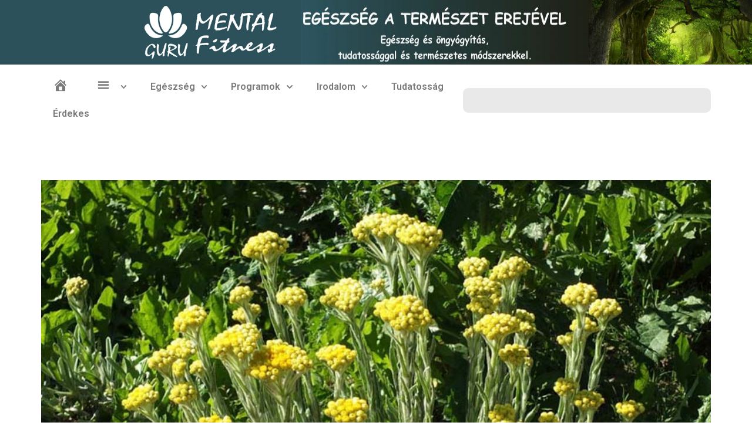

--- FILE ---
content_type: text/html; charset=UTF-8
request_url: https://mentalfitnessguru.hu/eletmod/gyogynovenyek/homoki-szalmagyopar/
body_size: 14094
content:
<!doctype html>
<html lang="hu">
<head>
	<meta charset="UTF-8">
	<meta name="viewport" content="width=device-width, initial-scale=1">
	<link rel="profile" href="https://gmpg.org/xfn/11">
	<title>Homoki szalmagyopár &#8211; féregűző és gyulladáscsökkentő &#8211; Mental Fitness Guru</title>
<meta name='robots' content='max-image-preview:large' />
	<style>img:is([sizes="auto" i], [sizes^="auto," i]) { contain-intrinsic-size: 3000px 1500px }</style>
	<link rel="alternate" type="application/rss+xml" title="Mental Fitness Guru &raquo; hírcsatorna" href="https://mentalfitnessguru.hu/feed/" />
<link rel="alternate" type="application/rss+xml" title="Mental Fitness Guru &raquo; hozzászólás hírcsatorna" href="https://mentalfitnessguru.hu/comments/feed/" />
<link rel="alternate" type="application/rss+xml" title="Mental Fitness Guru &raquo; Homoki szalmagyopár &#8211; féregűző és gyulladáscsökkentő hozzászólás hírcsatorna" href="https://mentalfitnessguru.hu/eletmod/gyogynovenyek/homoki-szalmagyopar/feed/" />
		<!-- This site uses the Google Analytics by ExactMetrics plugin v8.2.2 - Using Analytics tracking - https://www.exactmetrics.com/ -->
		<!-- Note: ExactMetrics is not currently configured on this site. The site owner needs to authenticate with Google Analytics in the ExactMetrics settings panel. -->
					<!-- No tracking code set -->
				<!-- / Google Analytics by ExactMetrics -->
		<script>
window._wpemojiSettings = {"baseUrl":"https:\/\/s.w.org\/images\/core\/emoji\/15.0.3\/72x72\/","ext":".png","svgUrl":"https:\/\/s.w.org\/images\/core\/emoji\/15.0.3\/svg\/","svgExt":".svg","source":{"concatemoji":"https:\/\/mentalfitnessguru.hu\/wp-includes\/js\/wp-emoji-release.min.js?ver=6.7.4"}};
/*! This file is auto-generated */
!function(i,n){var o,s,e;function c(e){try{var t={supportTests:e,timestamp:(new Date).valueOf()};sessionStorage.setItem(o,JSON.stringify(t))}catch(e){}}function p(e,t,n){e.clearRect(0,0,e.canvas.width,e.canvas.height),e.fillText(t,0,0);var t=new Uint32Array(e.getImageData(0,0,e.canvas.width,e.canvas.height).data),r=(e.clearRect(0,0,e.canvas.width,e.canvas.height),e.fillText(n,0,0),new Uint32Array(e.getImageData(0,0,e.canvas.width,e.canvas.height).data));return t.every(function(e,t){return e===r[t]})}function u(e,t,n){switch(t){case"flag":return n(e,"\ud83c\udff3\ufe0f\u200d\u26a7\ufe0f","\ud83c\udff3\ufe0f\u200b\u26a7\ufe0f")?!1:!n(e,"\ud83c\uddfa\ud83c\uddf3","\ud83c\uddfa\u200b\ud83c\uddf3")&&!n(e,"\ud83c\udff4\udb40\udc67\udb40\udc62\udb40\udc65\udb40\udc6e\udb40\udc67\udb40\udc7f","\ud83c\udff4\u200b\udb40\udc67\u200b\udb40\udc62\u200b\udb40\udc65\u200b\udb40\udc6e\u200b\udb40\udc67\u200b\udb40\udc7f");case"emoji":return!n(e,"\ud83d\udc26\u200d\u2b1b","\ud83d\udc26\u200b\u2b1b")}return!1}function f(e,t,n){var r="undefined"!=typeof WorkerGlobalScope&&self instanceof WorkerGlobalScope?new OffscreenCanvas(300,150):i.createElement("canvas"),a=r.getContext("2d",{willReadFrequently:!0}),o=(a.textBaseline="top",a.font="600 32px Arial",{});return e.forEach(function(e){o[e]=t(a,e,n)}),o}function t(e){var t=i.createElement("script");t.src=e,t.defer=!0,i.head.appendChild(t)}"undefined"!=typeof Promise&&(o="wpEmojiSettingsSupports",s=["flag","emoji"],n.supports={everything:!0,everythingExceptFlag:!0},e=new Promise(function(e){i.addEventListener("DOMContentLoaded",e,{once:!0})}),new Promise(function(t){var n=function(){try{var e=JSON.parse(sessionStorage.getItem(o));if("object"==typeof e&&"number"==typeof e.timestamp&&(new Date).valueOf()<e.timestamp+604800&&"object"==typeof e.supportTests)return e.supportTests}catch(e){}return null}();if(!n){if("undefined"!=typeof Worker&&"undefined"!=typeof OffscreenCanvas&&"undefined"!=typeof URL&&URL.createObjectURL&&"undefined"!=typeof Blob)try{var e="postMessage("+f.toString()+"("+[JSON.stringify(s),u.toString(),p.toString()].join(",")+"));",r=new Blob([e],{type:"text/javascript"}),a=new Worker(URL.createObjectURL(r),{name:"wpTestEmojiSupports"});return void(a.onmessage=function(e){c(n=e.data),a.terminate(),t(n)})}catch(e){}c(n=f(s,u,p))}t(n)}).then(function(e){for(var t in e)n.supports[t]=e[t],n.supports.everything=n.supports.everything&&n.supports[t],"flag"!==t&&(n.supports.everythingExceptFlag=n.supports.everythingExceptFlag&&n.supports[t]);n.supports.everythingExceptFlag=n.supports.everythingExceptFlag&&!n.supports.flag,n.DOMReady=!1,n.readyCallback=function(){n.DOMReady=!0}}).then(function(){return e}).then(function(){var e;n.supports.everything||(n.readyCallback(),(e=n.source||{}).concatemoji?t(e.concatemoji):e.wpemoji&&e.twemoji&&(t(e.twemoji),t(e.wpemoji)))}))}((window,document),window._wpemojiSettings);
</script>
<link rel='stylesheet' id='dce-animations-css' href='https://mentalfitnessguru.hu/wp-content/plugins/dynamic-content-for-elementor/assets/css/animations.css?ver=3.1.2' media='all' />
<link rel='stylesheet' id='dashicons-css' href='https://mentalfitnessguru.hu/wp-includes/css/dashicons.min.css?ver=6.7.4' media='all' />
<link rel='stylesheet' id='menu-icons-extra-css' href='https://mentalfitnessguru.hu/wp-content/plugins/menu-icons/css/extra.min.css?ver=0.13.16' media='all' />
<style id='wp-emoji-styles-inline-css'>

	img.wp-smiley, img.emoji {
		display: inline !important;
		border: none !important;
		box-shadow: none !important;
		height: 1em !important;
		width: 1em !important;
		margin: 0 0.07em !important;
		vertical-align: -0.1em !important;
		background: none !important;
		padding: 0 !important;
	}
</style>
<link rel='stylesheet' id='wp-block-library-css' href='https://mentalfitnessguru.hu/wp-includes/css/dist/block-library/style.min.css?ver=6.7.4' media='all' />
<style id='classic-theme-styles-inline-css'>
/*! This file is auto-generated */
.wp-block-button__link{color:#fff;background-color:#32373c;border-radius:9999px;box-shadow:none;text-decoration:none;padding:calc(.667em + 2px) calc(1.333em + 2px);font-size:1.125em}.wp-block-file__button{background:#32373c;color:#fff;text-decoration:none}
</style>
<style id='global-styles-inline-css'>
:root{--wp--preset--aspect-ratio--square: 1;--wp--preset--aspect-ratio--4-3: 4/3;--wp--preset--aspect-ratio--3-4: 3/4;--wp--preset--aspect-ratio--3-2: 3/2;--wp--preset--aspect-ratio--2-3: 2/3;--wp--preset--aspect-ratio--16-9: 16/9;--wp--preset--aspect-ratio--9-16: 9/16;--wp--preset--color--black: #000000;--wp--preset--color--cyan-bluish-gray: #abb8c3;--wp--preset--color--white: #ffffff;--wp--preset--color--pale-pink: #f78da7;--wp--preset--color--vivid-red: #cf2e2e;--wp--preset--color--luminous-vivid-orange: #ff6900;--wp--preset--color--luminous-vivid-amber: #fcb900;--wp--preset--color--light-green-cyan: #7bdcb5;--wp--preset--color--vivid-green-cyan: #00d084;--wp--preset--color--pale-cyan-blue: #8ed1fc;--wp--preset--color--vivid-cyan-blue: #0693e3;--wp--preset--color--vivid-purple: #9b51e0;--wp--preset--gradient--vivid-cyan-blue-to-vivid-purple: linear-gradient(135deg,rgba(6,147,227,1) 0%,rgb(155,81,224) 100%);--wp--preset--gradient--light-green-cyan-to-vivid-green-cyan: linear-gradient(135deg,rgb(122,220,180) 0%,rgb(0,208,130) 100%);--wp--preset--gradient--luminous-vivid-amber-to-luminous-vivid-orange: linear-gradient(135deg,rgba(252,185,0,1) 0%,rgba(255,105,0,1) 100%);--wp--preset--gradient--luminous-vivid-orange-to-vivid-red: linear-gradient(135deg,rgba(255,105,0,1) 0%,rgb(207,46,46) 100%);--wp--preset--gradient--very-light-gray-to-cyan-bluish-gray: linear-gradient(135deg,rgb(238,238,238) 0%,rgb(169,184,195) 100%);--wp--preset--gradient--cool-to-warm-spectrum: linear-gradient(135deg,rgb(74,234,220) 0%,rgb(151,120,209) 20%,rgb(207,42,186) 40%,rgb(238,44,130) 60%,rgb(251,105,98) 80%,rgb(254,248,76) 100%);--wp--preset--gradient--blush-light-purple: linear-gradient(135deg,rgb(255,206,236) 0%,rgb(152,150,240) 100%);--wp--preset--gradient--blush-bordeaux: linear-gradient(135deg,rgb(254,205,165) 0%,rgb(254,45,45) 50%,rgb(107,0,62) 100%);--wp--preset--gradient--luminous-dusk: linear-gradient(135deg,rgb(255,203,112) 0%,rgb(199,81,192) 50%,rgb(65,88,208) 100%);--wp--preset--gradient--pale-ocean: linear-gradient(135deg,rgb(255,245,203) 0%,rgb(182,227,212) 50%,rgb(51,167,181) 100%);--wp--preset--gradient--electric-grass: linear-gradient(135deg,rgb(202,248,128) 0%,rgb(113,206,126) 100%);--wp--preset--gradient--midnight: linear-gradient(135deg,rgb(2,3,129) 0%,rgb(40,116,252) 100%);--wp--preset--font-size--small: 13px;--wp--preset--font-size--medium: 20px;--wp--preset--font-size--large: 36px;--wp--preset--font-size--x-large: 42px;--wp--preset--spacing--20: 0.44rem;--wp--preset--spacing--30: 0.67rem;--wp--preset--spacing--40: 1rem;--wp--preset--spacing--50: 1.5rem;--wp--preset--spacing--60: 2.25rem;--wp--preset--spacing--70: 3.38rem;--wp--preset--spacing--80: 5.06rem;--wp--preset--shadow--natural: 6px 6px 9px rgba(0, 0, 0, 0.2);--wp--preset--shadow--deep: 12px 12px 50px rgba(0, 0, 0, 0.4);--wp--preset--shadow--sharp: 6px 6px 0px rgba(0, 0, 0, 0.2);--wp--preset--shadow--outlined: 6px 6px 0px -3px rgba(255, 255, 255, 1), 6px 6px rgba(0, 0, 0, 1);--wp--preset--shadow--crisp: 6px 6px 0px rgba(0, 0, 0, 1);}:where(.is-layout-flex){gap: 0.5em;}:where(.is-layout-grid){gap: 0.5em;}body .is-layout-flex{display: flex;}.is-layout-flex{flex-wrap: wrap;align-items: center;}.is-layout-flex > :is(*, div){margin: 0;}body .is-layout-grid{display: grid;}.is-layout-grid > :is(*, div){margin: 0;}:where(.wp-block-columns.is-layout-flex){gap: 2em;}:where(.wp-block-columns.is-layout-grid){gap: 2em;}:where(.wp-block-post-template.is-layout-flex){gap: 1.25em;}:where(.wp-block-post-template.is-layout-grid){gap: 1.25em;}.has-black-color{color: var(--wp--preset--color--black) !important;}.has-cyan-bluish-gray-color{color: var(--wp--preset--color--cyan-bluish-gray) !important;}.has-white-color{color: var(--wp--preset--color--white) !important;}.has-pale-pink-color{color: var(--wp--preset--color--pale-pink) !important;}.has-vivid-red-color{color: var(--wp--preset--color--vivid-red) !important;}.has-luminous-vivid-orange-color{color: var(--wp--preset--color--luminous-vivid-orange) !important;}.has-luminous-vivid-amber-color{color: var(--wp--preset--color--luminous-vivid-amber) !important;}.has-light-green-cyan-color{color: var(--wp--preset--color--light-green-cyan) !important;}.has-vivid-green-cyan-color{color: var(--wp--preset--color--vivid-green-cyan) !important;}.has-pale-cyan-blue-color{color: var(--wp--preset--color--pale-cyan-blue) !important;}.has-vivid-cyan-blue-color{color: var(--wp--preset--color--vivid-cyan-blue) !important;}.has-vivid-purple-color{color: var(--wp--preset--color--vivid-purple) !important;}.has-black-background-color{background-color: var(--wp--preset--color--black) !important;}.has-cyan-bluish-gray-background-color{background-color: var(--wp--preset--color--cyan-bluish-gray) !important;}.has-white-background-color{background-color: var(--wp--preset--color--white) !important;}.has-pale-pink-background-color{background-color: var(--wp--preset--color--pale-pink) !important;}.has-vivid-red-background-color{background-color: var(--wp--preset--color--vivid-red) !important;}.has-luminous-vivid-orange-background-color{background-color: var(--wp--preset--color--luminous-vivid-orange) !important;}.has-luminous-vivid-amber-background-color{background-color: var(--wp--preset--color--luminous-vivid-amber) !important;}.has-light-green-cyan-background-color{background-color: var(--wp--preset--color--light-green-cyan) !important;}.has-vivid-green-cyan-background-color{background-color: var(--wp--preset--color--vivid-green-cyan) !important;}.has-pale-cyan-blue-background-color{background-color: var(--wp--preset--color--pale-cyan-blue) !important;}.has-vivid-cyan-blue-background-color{background-color: var(--wp--preset--color--vivid-cyan-blue) !important;}.has-vivid-purple-background-color{background-color: var(--wp--preset--color--vivid-purple) !important;}.has-black-border-color{border-color: var(--wp--preset--color--black) !important;}.has-cyan-bluish-gray-border-color{border-color: var(--wp--preset--color--cyan-bluish-gray) !important;}.has-white-border-color{border-color: var(--wp--preset--color--white) !important;}.has-pale-pink-border-color{border-color: var(--wp--preset--color--pale-pink) !important;}.has-vivid-red-border-color{border-color: var(--wp--preset--color--vivid-red) !important;}.has-luminous-vivid-orange-border-color{border-color: var(--wp--preset--color--luminous-vivid-orange) !important;}.has-luminous-vivid-amber-border-color{border-color: var(--wp--preset--color--luminous-vivid-amber) !important;}.has-light-green-cyan-border-color{border-color: var(--wp--preset--color--light-green-cyan) !important;}.has-vivid-green-cyan-border-color{border-color: var(--wp--preset--color--vivid-green-cyan) !important;}.has-pale-cyan-blue-border-color{border-color: var(--wp--preset--color--pale-cyan-blue) !important;}.has-vivid-cyan-blue-border-color{border-color: var(--wp--preset--color--vivid-cyan-blue) !important;}.has-vivid-purple-border-color{border-color: var(--wp--preset--color--vivid-purple) !important;}.has-vivid-cyan-blue-to-vivid-purple-gradient-background{background: var(--wp--preset--gradient--vivid-cyan-blue-to-vivid-purple) !important;}.has-light-green-cyan-to-vivid-green-cyan-gradient-background{background: var(--wp--preset--gradient--light-green-cyan-to-vivid-green-cyan) !important;}.has-luminous-vivid-amber-to-luminous-vivid-orange-gradient-background{background: var(--wp--preset--gradient--luminous-vivid-amber-to-luminous-vivid-orange) !important;}.has-luminous-vivid-orange-to-vivid-red-gradient-background{background: var(--wp--preset--gradient--luminous-vivid-orange-to-vivid-red) !important;}.has-very-light-gray-to-cyan-bluish-gray-gradient-background{background: var(--wp--preset--gradient--very-light-gray-to-cyan-bluish-gray) !important;}.has-cool-to-warm-spectrum-gradient-background{background: var(--wp--preset--gradient--cool-to-warm-spectrum) !important;}.has-blush-light-purple-gradient-background{background: var(--wp--preset--gradient--blush-light-purple) !important;}.has-blush-bordeaux-gradient-background{background: var(--wp--preset--gradient--blush-bordeaux) !important;}.has-luminous-dusk-gradient-background{background: var(--wp--preset--gradient--luminous-dusk) !important;}.has-pale-ocean-gradient-background{background: var(--wp--preset--gradient--pale-ocean) !important;}.has-electric-grass-gradient-background{background: var(--wp--preset--gradient--electric-grass) !important;}.has-midnight-gradient-background{background: var(--wp--preset--gradient--midnight) !important;}.has-small-font-size{font-size: var(--wp--preset--font-size--small) !important;}.has-medium-font-size{font-size: var(--wp--preset--font-size--medium) !important;}.has-large-font-size{font-size: var(--wp--preset--font-size--large) !important;}.has-x-large-font-size{font-size: var(--wp--preset--font-size--x-large) !important;}
:where(.wp-block-post-template.is-layout-flex){gap: 1.25em;}:where(.wp-block-post-template.is-layout-grid){gap: 1.25em;}
:where(.wp-block-columns.is-layout-flex){gap: 2em;}:where(.wp-block-columns.is-layout-grid){gap: 2em;}
:root :where(.wp-block-pullquote){font-size: 1.5em;line-height: 1.6;}
</style>
<link rel='stylesheet' id='hello-elementor-css' href='https://mentalfitnessguru.hu/wp-content/themes/hello-elementor/style.min.css?ver=3.1.1' media='all' />
<link rel='stylesheet' id='hello-elementor-theme-style-css' href='https://mentalfitnessguru.hu/wp-content/themes/hello-elementor/theme.min.css?ver=3.1.1' media='all' />
<link rel='stylesheet' id='hello-elementor-header-footer-css' href='https://mentalfitnessguru.hu/wp-content/themes/hello-elementor/header-footer.min.css?ver=3.1.1' media='all' />
<link rel='stylesheet' id='elementor-frontend-css' href='https://mentalfitnessguru.hu/wp-content/plugins/elementor/assets/css/frontend.min.css?ver=3.25.10' media='all' />
<link rel='stylesheet' id='elementor-post-5114-css' href='https://mentalfitnessguru.hu/wp-content/uploads/elementor/css/post-5114.css?ver=1760691356' media='all' />
<link rel='stylesheet' id='widget-image-css' href='https://mentalfitnessguru.hu/wp-content/plugins/elementor/assets/css/widget-image.min.css?ver=3.25.10' media='all' />
<link rel='stylesheet' id='widget-nav-menu-css' href='https://mentalfitnessguru.hu/wp-content/plugins/elementor-pro/assets/css/widget-nav-menu.min.css?ver=3.25.4' media='all' />
<link rel='stylesheet' id='widget-search-css' href='https://mentalfitnessguru.hu/wp-content/plugins/elementor-pro/assets/css/widget-search.min.css?ver=3.25.4' media='all' />
<link rel='stylesheet' id='widget-text-editor-css' href='https://mentalfitnessguru.hu/wp-content/plugins/elementor/assets/css/widget-text-editor.min.css?ver=3.25.10' media='all' />
<link rel='stylesheet' id='widget-heading-css' href='https://mentalfitnessguru.hu/wp-content/plugins/elementor/assets/css/widget-heading.min.css?ver=3.25.10' media='all' />
<link rel='stylesheet' id='widget-spacer-css' href='https://mentalfitnessguru.hu/wp-content/plugins/elementor/assets/css/widget-spacer.min.css?ver=3.25.10' media='all' />
<link rel='stylesheet' id='widget-post-navigation-css' href='https://mentalfitnessguru.hu/wp-content/plugins/elementor-pro/assets/css/widget-post-navigation.min.css?ver=3.25.4' media='all' />
<link rel='stylesheet' id='swiper-css' href='https://mentalfitnessguru.hu/wp-content/plugins/elementor/assets/lib/swiper/v8/css/swiper.min.css?ver=8.4.5' media='all' />
<link rel='stylesheet' id='e-swiper-css' href='https://mentalfitnessguru.hu/wp-content/plugins/elementor/assets/css/conditionals/e-swiper.min.css?ver=3.25.10' media='all' />
<link rel='stylesheet' id='e-popup-style-css' href='https://mentalfitnessguru.hu/wp-content/plugins/elementor-pro/assets/css/conditionals/popup.min.css?ver=3.25.4' media='all' />
<link rel='stylesheet' id='jet-blog-css' href='https://mentalfitnessguru.hu/wp-content/plugins/jet-blog/assets/css/jet-blog.css?ver=2.4.0' media='all' />
<link rel='stylesheet' id='elementor-post-5113-css' href='https://mentalfitnessguru.hu/wp-content/uploads/elementor/css/post-5113.css?ver=1760691356' media='all' />
<link rel='stylesheet' id='elementor-post-5187-css' href='https://mentalfitnessguru.hu/wp-content/uploads/elementor/css/post-5187.css?ver=1760691356' media='all' />
<link rel='stylesheet' id='elementor-post-5164-css' href='https://mentalfitnessguru.hu/wp-content/uploads/elementor/css/post-5164.css?ver=1760691356' media='all' />
<link rel='stylesheet' id='google-fonts-1-css' href='https://fonts.googleapis.com/css?family=Roboto%3A100%2C100italic%2C200%2C200italic%2C300%2C300italic%2C400%2C400italic%2C500%2C500italic%2C600%2C600italic%2C700%2C700italic%2C800%2C800italic%2C900%2C900italic%7CRoboto+Slab%3A100%2C100italic%2C200%2C200italic%2C300%2C300italic%2C400%2C400italic%2C500%2C500italic%2C600%2C600italic%2C700%2C700italic%2C800%2C800italic%2C900%2C900italic&#038;display=auto&#038;subset=latin-ext&#038;ver=6.7.4' media='all' />
<link rel="preconnect" href="https://fonts.gstatic.com/" crossorigin><script src="https://mentalfitnessguru.hu/wp-includes/js/jquery/jquery.min.js?ver=3.7.1" id="jquery-core-js"></script>
<script src="https://mentalfitnessguru.hu/wp-includes/js/jquery/jquery-migrate.min.js?ver=3.4.1" id="jquery-migrate-js"></script>
<link rel="https://api.w.org/" href="https://mentalfitnessguru.hu/wp-json/" /><link rel="alternate" title="JSON" type="application/json" href="https://mentalfitnessguru.hu/wp-json/wp/v2/posts/2566" /><link rel="EditURI" type="application/rsd+xml" title="RSD" href="https://mentalfitnessguru.hu/xmlrpc.php?rsd" />
<meta name="generator" content="WordPress 6.7.4" />
<link rel="canonical" href="https://mentalfitnessguru.hu/eletmod/gyogynovenyek/homoki-szalmagyopar/" />
<link rel='shortlink' href='https://mentalfitnessguru.hu/?p=2566' />
<link rel="alternate" title="oEmbed (JSON)" type="application/json+oembed" href="https://mentalfitnessguru.hu/wp-json/oembed/1.0/embed?url=https%3A%2F%2Fmentalfitnessguru.hu%2Feletmod%2Fgyogynovenyek%2Fhomoki-szalmagyopar%2F" />
<link rel="alternate" title="oEmbed (XML)" type="text/xml+oembed" href="https://mentalfitnessguru.hu/wp-json/oembed/1.0/embed?url=https%3A%2F%2Fmentalfitnessguru.hu%2Feletmod%2Fgyogynovenyek%2Fhomoki-szalmagyopar%2F&#038;format=xml" />

		<!-- GA Google Analytics @ https://m0n.co/ga -->
		<script async src="https://www.googletagmanager.com/gtag/js?id=G-76XNT0EVQS"></script>
		<script>
			window.dataLayer = window.dataLayer || [];
			function gtag(){dataLayer.push(arguments);}
			gtag('js', new Date());
			gtag('config', 'G-76XNT0EVQS');
		</script>

	<meta name="generator" content="Elementor 3.25.10; features: e_font_icon_svg, additional_custom_breakpoints, e_optimized_control_loading, e_element_cache; settings: css_print_method-external, google_font-enabled, font_display-auto">
			<style>
				.e-con.e-parent:nth-of-type(n+4):not(.e-lazyloaded):not(.e-no-lazyload),
				.e-con.e-parent:nth-of-type(n+4):not(.e-lazyloaded):not(.e-no-lazyload) * {
					background-image: none !important;
				}
				@media screen and (max-height: 1024px) {
					.e-con.e-parent:nth-of-type(n+3):not(.e-lazyloaded):not(.e-no-lazyload),
					.e-con.e-parent:nth-of-type(n+3):not(.e-lazyloaded):not(.e-no-lazyload) * {
						background-image: none !important;
					}
				}
				@media screen and (max-height: 640px) {
					.e-con.e-parent:nth-of-type(n+2):not(.e-lazyloaded):not(.e-no-lazyload),
					.e-con.e-parent:nth-of-type(n+2):not(.e-lazyloaded):not(.e-no-lazyload) * {
						background-image: none !important;
					}
				}
			</style>
					<style id="wp-custom-css">
			.menu-item-5176 span
{
	display:none;

}

.menu-item-5176 .dashicons-admin-home
{
	font-size: 26px!important;
}

.menu-item-261 span
{
	display:none; 
	
}

.menu-item-261 .dashicons-menu
{
	font-size: 26px!important;
}		</style>
		</head>
<body class="post-template-default single single-post postid-2566 single-format-standard elementor-default elementor-kit-5114 elementor-page-5164">


<a class="skip-link screen-reader-text" href="#content">Ugrás a tartalomhoz</a>

		<div data-elementor-type="header" data-elementor-id="5113" class="elementor elementor-5113 elementor-location-header" data-elementor-post-type="elementor_library">
			<div data-dce-background-color="#2D515B" class="elementor-element elementor-element-66789aa e-con-full e-flex e-con e-parent" data-id="66789aa" data-element_type="container" data-settings="{&quot;background_background&quot;:&quot;classic&quot;}">
		<div class="elementor-element elementor-element-2ec11ca e-con-full e-flex e-con e-child" data-id="2ec11ca" data-element_type="container">
				<div class="elementor-element elementor-element-0030c92 dce_masking-none elementor-widget elementor-widget-image" data-id="0030c92" data-element_type="widget" data-widget_type="image.default">
				<div class="elementor-widget-container">
														<a href="https://mentalfitnessguru.hu">
							<img fetchpriority="high" width="780" height="260" src="https://mentalfitnessguru.hu/wp-content/uploads/2025/01/logomentalfitnessguru-1.jpg" class="attachment-full size-full wp-image-5273" alt="" srcset="https://mentalfitnessguru.hu/wp-content/uploads/2025/01/logomentalfitnessguru-1.jpg 780w, https://mentalfitnessguru.hu/wp-content/uploads/2025/01/logomentalfitnessguru-1-300x100.jpg 300w, https://mentalfitnessguru.hu/wp-content/uploads/2025/01/logomentalfitnessguru-1-768x256.jpg 768w" sizes="(max-width: 780px) 100vw, 780px" />								</a>
													</div>
				</div>
				</div>
		<div class="elementor-element elementor-element-c488071 e-con-full elementor-hidden-tablet elementor-hidden-mobile e-flex e-con e-child" data-id="c488071" data-element_type="container">
				<div class="elementor-element elementor-element-945328b dce_masking-none elementor-widget elementor-widget-image" data-id="945328b" data-element_type="widget" data-widget_type="image.default">
				<div class="elementor-widget-container">
														<a href="https://mentalfitnessguru.hu">
							<img width="768" height="102" src="https://mentalfitnessguru.hu/wp-content/uploads/2019/04/bannermentalfitnessv2-768x102.jpg" class="attachment-medium_large size-medium_large wp-image-3618" alt="" srcset="https://mentalfitnessguru.hu/wp-content/uploads/2019/04/bannermentalfitnessv2-768x102.jpg 768w, https://mentalfitnessguru.hu/wp-content/uploads/2019/04/bannermentalfitnessv2-300x40.jpg 300w, https://mentalfitnessguru.hu/wp-content/uploads/2019/04/bannermentalfitnessv2-1024x136.jpg 1024w, https://mentalfitnessguru.hu/wp-content/uploads/2019/04/bannermentalfitnessv2-700x93.jpg 700w, https://mentalfitnessguru.hu/wp-content/uploads/2019/04/bannermentalfitnessv2.jpg 1824w" sizes="(max-width: 768px) 100vw, 768px" />								</a>
													</div>
				</div>
				</div>
				</div>
		<div class="elementor-element elementor-element-68f960a elementor-hidden-mobile e-flex e-con-boxed e-con e-parent" data-id="68f960a" data-element_type="container">
					<div class="e-con-inner">
		<div class="elementor-element elementor-element-0392596 e-con-full e-flex e-con e-child" data-id="0392596" data-element_type="container">
				<div class="elementor-element elementor-element-58222c6 elementor-nav-menu--stretch elementor-nav-menu--dropdown-tablet elementor-nav-menu__text-align-aside elementor-nav-menu--toggle elementor-nav-menu--burger elementor-widget elementor-widget-nav-menu" data-id="58222c6" data-element_type="widget" data-settings="{&quot;full_width&quot;:&quot;stretch&quot;,&quot;submenu_icon&quot;:{&quot;value&quot;:&quot;&lt;svg class=\&quot;fa-svg-chevron-down e-font-icon-svg e-fas-chevron-down\&quot; viewBox=\&quot;0 0 448 512\&quot; xmlns=\&quot;http:\/\/www.w3.org\/2000\/svg\&quot;&gt;&lt;path d=\&quot;M207.029 381.476L12.686 187.132c-9.373-9.373-9.373-24.569 0-33.941l22.667-22.667c9.357-9.357 24.522-9.375 33.901-.04L224 284.505l154.745-154.021c9.379-9.335 24.544-9.317 33.901.04l22.667 22.667c9.373 9.373 9.373 24.569 0 33.941L240.971 381.476c-9.373 9.372-24.569 9.372-33.942 0z\&quot;&gt;&lt;\/path&gt;&lt;\/svg&gt;&quot;,&quot;library&quot;:&quot;fa-solid&quot;},&quot;layout&quot;:&quot;horizontal&quot;,&quot;toggle&quot;:&quot;burger&quot;}" data-widget_type="nav-menu.default">
				<div class="elementor-widget-container">
						<nav aria-label="Menu" class="elementor-nav-menu--main elementor-nav-menu__container elementor-nav-menu--layout-horizontal e--pointer-underline e--animation-fade">
				<ul id="menu-1-58222c6" class="elementor-nav-menu"><li class="menu-item menu-item-type-post_type menu-item-object-page menu-item-home menu-item-5176"><a href="https://mentalfitnessguru.hu/" class="elementor-item"><i class="_mi _before dashicons dashicons-admin-home" aria-hidden="true"></i><span>Kezdőoldal</span></a></li>
<li class="menu-item menu-item-type-custom menu-item-object-custom menu-item-has-children menu-item-261"><a href="#" class="elementor-item elementor-item-anchor"><i class="_mi _before dashicons dashicons-menu" aria-hidden="true"></i><span>Kategóriák</span></a>
<ul class="sub-menu elementor-nav-menu--dropdown">
	<li class="menu-item menu-item-type-taxonomy menu-item-object-category menu-item-262"><a href="https://mentalfitnessguru.hu/temakor/category-1/" class="elementor-sub-item">Legnépszerűbb</a></li>
	<li class="menu-item menu-item-type-taxonomy menu-item-object-category menu-item-263"><a href="https://mentalfitnessguru.hu/temakor/category-2/" class="elementor-sub-item">Legújabb</a></li>
	<li class="menu-item menu-item-type-taxonomy menu-item-object-category current-post-ancestor current-menu-parent current-post-parent menu-item-264"><a href="https://mentalfitnessguru.hu/temakor/category-3/" class="elementor-sub-item">Összes cikk</a></li>
</ul>
</li>
<li class="menu-item menu-item-type-taxonomy menu-item-object-category current-post-ancestor menu-item-has-children menu-item-318"><a href="https://mentalfitnessguru.hu/temakor/eletmod/" class="elementor-item">Egészség</a>
<ul class="sub-menu elementor-nav-menu--dropdown">
	<li class="menu-item menu-item-type-taxonomy menu-item-object-category menu-item-319"><a href="https://mentalfitnessguru.hu/temakor/eletmod/egeszseg/" class="elementor-sub-item">Betegségek</a></li>
	<li class="menu-item menu-item-type-taxonomy menu-item-object-category menu-item-320"><a href="https://mentalfitnessguru.hu/temakor/eletmod/gyogymodok/" class="elementor-sub-item">Gyógymódok</a></li>
	<li class="menu-item menu-item-type-taxonomy menu-item-object-category current-post-ancestor current-menu-parent current-post-parent menu-item-321"><a href="https://mentalfitnessguru.hu/temakor/eletmod/gyogynovenyek/" class="elementor-sub-item">Gyógynövények</a></li>
	<li class="menu-item menu-item-type-taxonomy menu-item-object-category menu-item-322"><a href="https://mentalfitnessguru.hu/temakor/eletmod/joga/" class="elementor-sub-item">Jóga</a></li>
	<li class="menu-item menu-item-type-taxonomy menu-item-object-category menu-item-323"><a href="https://mentalfitnessguru.hu/temakor/eletmod/meditacio/" class="elementor-sub-item">Meditáció</a></li>
	<li class="menu-item menu-item-type-taxonomy menu-item-object-category menu-item-324"><a href="https://mentalfitnessguru.hu/temakor/eletmod/taplalkozas/" class="elementor-sub-item">Táplálkozás</a></li>
	<li class="menu-item menu-item-type-taxonomy menu-item-object-category menu-item-2751"><a href="https://mentalfitnessguru.hu/temakor/eletmod/receptek/" class="elementor-sub-item">Receptek</a></li>
</ul>
</li>
<li class="menu-item menu-item-type-taxonomy menu-item-object-category menu-item-has-children menu-item-325"><a href="https://mentalfitnessguru.hu/temakor/programok/" class="elementor-item">Programok</a>
<ul class="sub-menu elementor-nav-menu--dropdown">
	<li class="menu-item menu-item-type-taxonomy menu-item-object-category menu-item-337"><a href="https://mentalfitnessguru.hu/temakor/programok/utazas/" class="elementor-sub-item">Utazási tippek</a></li>
	<li class="menu-item menu-item-type-taxonomy menu-item-object-category menu-item-3257"><a href="https://mentalfitnessguru.hu/temakor/programok/csoportos_utazasok/" class="elementor-sub-item">Csoportos utazások</a></li>
	<li class="menu-item menu-item-type-taxonomy menu-item-object-category menu-item-3258"><a href="https://mentalfitnessguru.hu/temakor/programok/kozossegi_programok/" class="elementor-sub-item">Közösségi programok</a></li>
	<li class="menu-item menu-item-type-taxonomy menu-item-object-category menu-item-3259"><a href="https://mentalfitnessguru.hu/temakor/programok/nyitott_programok/" class="elementor-sub-item">Nyitott programok</a></li>
</ul>
</li>
<li class="menu-item menu-item-type-taxonomy menu-item-object-category menu-item-has-children menu-item-327"><a href="https://mentalfitnessguru.hu/temakor/irodalom/" class="elementor-item">Irodalom</a>
<ul class="sub-menu elementor-nav-menu--dropdown">
	<li class="menu-item menu-item-type-taxonomy menu-item-object-category menu-item-334"><a href="https://mentalfitnessguru.hu/temakor/irodalom/vedikus/" class="elementor-sub-item">Védikus</a></li>
	<li class="menu-item menu-item-type-taxonomy menu-item-object-category menu-item-330"><a href="https://mentalfitnessguru.hu/temakor/irodalom/filozofia/" class="elementor-sub-item">Filozófia</a></li>
	<li class="menu-item menu-item-type-taxonomy menu-item-object-category menu-item-328"><a href="https://mentalfitnessguru.hu/temakor/irodalom/budhista/" class="elementor-sub-item">Buddhista</a></li>
	<li class="menu-item menu-item-type-taxonomy menu-item-object-category menu-item-332"><a href="https://mentalfitnessguru.hu/temakor/irodalom/tudomanyos/" class="elementor-sub-item">Tudományos</a></li>
	<li class="menu-item menu-item-type-taxonomy menu-item-object-category menu-item-333"><a href="https://mentalfitnessguru.hu/temakor/irodalom/vallasos/" class="elementor-sub-item">Vallásos</a></li>
</ul>
</li>
<li class="menu-item menu-item-type-taxonomy menu-item-object-category menu-item-335"><a href="https://mentalfitnessguru.hu/temakor/transzcendens/" class="elementor-item">Tudatosság</a></li>
<li class="menu-item menu-item-type-taxonomy menu-item-object-category menu-item-336"><a href="https://mentalfitnessguru.hu/temakor/tudomany/" class="elementor-item">Érdekes</a></li>
</ul>			</nav>
					<div class="elementor-menu-toggle" role="button" tabindex="0" aria-label="Menü kapcsoló" aria-expanded="false">
			<svg aria-hidden="true" role="presentation" class="elementor-menu-toggle__icon--open e-font-icon-svg e-eicon-menu-bar" viewBox="0 0 1000 1000" xmlns="http://www.w3.org/2000/svg"><path d="M104 333H896C929 333 958 304 958 271S929 208 896 208H104C71 208 42 237 42 271S71 333 104 333ZM104 583H896C929 583 958 554 958 521S929 458 896 458H104C71 458 42 487 42 521S71 583 104 583ZM104 833H896C929 833 958 804 958 771S929 708 896 708H104C71 708 42 737 42 771S71 833 104 833Z"></path></svg><svg aria-hidden="true" role="presentation" class="elementor-menu-toggle__icon--close e-font-icon-svg e-eicon-close" viewBox="0 0 1000 1000" xmlns="http://www.w3.org/2000/svg"><path d="M742 167L500 408 258 167C246 154 233 150 217 150 196 150 179 158 167 167 154 179 150 196 150 212 150 229 154 242 171 254L408 500 167 742C138 771 138 800 167 829 196 858 225 858 254 829L496 587 738 829C750 842 767 846 783 846 800 846 817 842 829 829 842 817 846 804 846 783 846 767 842 750 829 737L588 500 833 258C863 229 863 200 833 171 804 137 775 137 742 167Z"></path></svg>			<span class="elementor-screen-only">Menü</span>
		</div>
					<nav class="elementor-nav-menu--dropdown elementor-nav-menu__container" aria-hidden="true">
				<ul id="menu-2-58222c6" class="elementor-nav-menu"><li class="menu-item menu-item-type-post_type menu-item-object-page menu-item-home menu-item-5176"><a href="https://mentalfitnessguru.hu/" class="elementor-item" tabindex="-1"><i class="_mi _before dashicons dashicons-admin-home" aria-hidden="true"></i><span>Kezdőoldal</span></a></li>
<li class="menu-item menu-item-type-custom menu-item-object-custom menu-item-has-children menu-item-261"><a href="#" class="elementor-item elementor-item-anchor" tabindex="-1"><i class="_mi _before dashicons dashicons-menu" aria-hidden="true"></i><span>Kategóriák</span></a>
<ul class="sub-menu elementor-nav-menu--dropdown">
	<li class="menu-item menu-item-type-taxonomy menu-item-object-category menu-item-262"><a href="https://mentalfitnessguru.hu/temakor/category-1/" class="elementor-sub-item" tabindex="-1">Legnépszerűbb</a></li>
	<li class="menu-item menu-item-type-taxonomy menu-item-object-category menu-item-263"><a href="https://mentalfitnessguru.hu/temakor/category-2/" class="elementor-sub-item" tabindex="-1">Legújabb</a></li>
	<li class="menu-item menu-item-type-taxonomy menu-item-object-category current-post-ancestor current-menu-parent current-post-parent menu-item-264"><a href="https://mentalfitnessguru.hu/temakor/category-3/" class="elementor-sub-item" tabindex="-1">Összes cikk</a></li>
</ul>
</li>
<li class="menu-item menu-item-type-taxonomy menu-item-object-category current-post-ancestor menu-item-has-children menu-item-318"><a href="https://mentalfitnessguru.hu/temakor/eletmod/" class="elementor-item" tabindex="-1">Egészség</a>
<ul class="sub-menu elementor-nav-menu--dropdown">
	<li class="menu-item menu-item-type-taxonomy menu-item-object-category menu-item-319"><a href="https://mentalfitnessguru.hu/temakor/eletmod/egeszseg/" class="elementor-sub-item" tabindex="-1">Betegségek</a></li>
	<li class="menu-item menu-item-type-taxonomy menu-item-object-category menu-item-320"><a href="https://mentalfitnessguru.hu/temakor/eletmod/gyogymodok/" class="elementor-sub-item" tabindex="-1">Gyógymódok</a></li>
	<li class="menu-item menu-item-type-taxonomy menu-item-object-category current-post-ancestor current-menu-parent current-post-parent menu-item-321"><a href="https://mentalfitnessguru.hu/temakor/eletmod/gyogynovenyek/" class="elementor-sub-item" tabindex="-1">Gyógynövények</a></li>
	<li class="menu-item menu-item-type-taxonomy menu-item-object-category menu-item-322"><a href="https://mentalfitnessguru.hu/temakor/eletmod/joga/" class="elementor-sub-item" tabindex="-1">Jóga</a></li>
	<li class="menu-item menu-item-type-taxonomy menu-item-object-category menu-item-323"><a href="https://mentalfitnessguru.hu/temakor/eletmod/meditacio/" class="elementor-sub-item" tabindex="-1">Meditáció</a></li>
	<li class="menu-item menu-item-type-taxonomy menu-item-object-category menu-item-324"><a href="https://mentalfitnessguru.hu/temakor/eletmod/taplalkozas/" class="elementor-sub-item" tabindex="-1">Táplálkozás</a></li>
	<li class="menu-item menu-item-type-taxonomy menu-item-object-category menu-item-2751"><a href="https://mentalfitnessguru.hu/temakor/eletmod/receptek/" class="elementor-sub-item" tabindex="-1">Receptek</a></li>
</ul>
</li>
<li class="menu-item menu-item-type-taxonomy menu-item-object-category menu-item-has-children menu-item-325"><a href="https://mentalfitnessguru.hu/temakor/programok/" class="elementor-item" tabindex="-1">Programok</a>
<ul class="sub-menu elementor-nav-menu--dropdown">
	<li class="menu-item menu-item-type-taxonomy menu-item-object-category menu-item-337"><a href="https://mentalfitnessguru.hu/temakor/programok/utazas/" class="elementor-sub-item" tabindex="-1">Utazási tippek</a></li>
	<li class="menu-item menu-item-type-taxonomy menu-item-object-category menu-item-3257"><a href="https://mentalfitnessguru.hu/temakor/programok/csoportos_utazasok/" class="elementor-sub-item" tabindex="-1">Csoportos utazások</a></li>
	<li class="menu-item menu-item-type-taxonomy menu-item-object-category menu-item-3258"><a href="https://mentalfitnessguru.hu/temakor/programok/kozossegi_programok/" class="elementor-sub-item" tabindex="-1">Közösségi programok</a></li>
	<li class="menu-item menu-item-type-taxonomy menu-item-object-category menu-item-3259"><a href="https://mentalfitnessguru.hu/temakor/programok/nyitott_programok/" class="elementor-sub-item" tabindex="-1">Nyitott programok</a></li>
</ul>
</li>
<li class="menu-item menu-item-type-taxonomy menu-item-object-category menu-item-has-children menu-item-327"><a href="https://mentalfitnessguru.hu/temakor/irodalom/" class="elementor-item" tabindex="-1">Irodalom</a>
<ul class="sub-menu elementor-nav-menu--dropdown">
	<li class="menu-item menu-item-type-taxonomy menu-item-object-category menu-item-334"><a href="https://mentalfitnessguru.hu/temakor/irodalom/vedikus/" class="elementor-sub-item" tabindex="-1">Védikus</a></li>
	<li class="menu-item menu-item-type-taxonomy menu-item-object-category menu-item-330"><a href="https://mentalfitnessguru.hu/temakor/irodalom/filozofia/" class="elementor-sub-item" tabindex="-1">Filozófia</a></li>
	<li class="menu-item menu-item-type-taxonomy menu-item-object-category menu-item-328"><a href="https://mentalfitnessguru.hu/temakor/irodalom/budhista/" class="elementor-sub-item" tabindex="-1">Buddhista</a></li>
	<li class="menu-item menu-item-type-taxonomy menu-item-object-category menu-item-332"><a href="https://mentalfitnessguru.hu/temakor/irodalom/tudomanyos/" class="elementor-sub-item" tabindex="-1">Tudományos</a></li>
	<li class="menu-item menu-item-type-taxonomy menu-item-object-category menu-item-333"><a href="https://mentalfitnessguru.hu/temakor/irodalom/vallasos/" class="elementor-sub-item" tabindex="-1">Vallásos</a></li>
</ul>
</li>
<li class="menu-item menu-item-type-taxonomy menu-item-object-category menu-item-335"><a href="https://mentalfitnessguru.hu/temakor/transzcendens/" class="elementor-item" tabindex="-1">Tudatosság</a></li>
<li class="menu-item menu-item-type-taxonomy menu-item-object-category menu-item-336"><a href="https://mentalfitnessguru.hu/temakor/tudomany/" class="elementor-item" tabindex="-1">Érdekes</a></li>
</ul>			</nav>
				</div>
				</div>
				</div>
				<div class="elementor-element elementor-element-e172a41 elementor-widget elementor-widget-search" data-id="e172a41" data-element_type="widget" data-settings="{&quot;submit_trigger&quot;:&quot;key_enter&quot;,&quot;pagination_type_options&quot;:&quot;none&quot;}" data-widget_type="search.default">
				<div class="elementor-widget-container">
					<search class="e-search hidden" role="search">
			<form class="e-search-form" action="https://mentalfitnessguru.hu" method="get">

				
				<label class="e-search-label" for="search-e172a41">
					<span class="elementor-screen-only">
						Keresés					</span>
					<svg aria-hidden="true" class="e-font-icon-svg e-fas-search" viewBox="0 0 512 512" xmlns="http://www.w3.org/2000/svg"><path d="M505 442.7L405.3 343c-4.5-4.5-10.6-7-17-7H372c27.6-35.3 44-79.7 44-128C416 93.1 322.9 0 208 0S0 93.1 0 208s93.1 208 208 208c48.3 0 92.7-16.4 128-44v16.3c0 6.4 2.5 12.5 7 17l99.7 99.7c9.4 9.4 24.6 9.4 33.9 0l28.3-28.3c9.4-9.4 9.4-24.6.1-34zM208 336c-70.7 0-128-57.2-128-128 0-70.7 57.2-128 128-128 70.7 0 128 57.2 128 128 0 70.7-57.2 128-128 128z"></path></svg>				</label>

				<div class="e-search-input-wrapper">
					<input id="search-e172a41" placeholder="" class="e-search-input" type="search" name="s" value="" autocomplete="off" role="combobox" aria-autocomplete="list" aria-expanded="false" aria-controls="results-e172a41" aria-haspopup="listbox">
					<svg aria-hidden="true" class="e-font-icon-svg e-fas-times" viewBox="0 0 352 512" xmlns="http://www.w3.org/2000/svg"><path d="M242.72 256l100.07-100.07c12.28-12.28 12.28-32.19 0-44.48l-22.24-22.24c-12.28-12.28-32.19-12.28-44.48 0L176 189.28 75.93 89.21c-12.28-12.28-32.19-12.28-44.48 0L9.21 111.45c-12.28 12.28-12.28 32.19 0 44.48L109.28 256 9.21 356.07c-12.28 12.28-12.28 32.19 0 44.48l22.24 22.24c12.28 12.28 32.2 12.28 44.48 0L176 322.72l100.07 100.07c12.28 12.28 32.2 12.28 44.48 0l22.24-22.24c12.28-12.28 12.28-32.19 0-44.48L242.72 256z"></path></svg>										<output id="results-e172a41" class="e-search-results-container hide-loader" aria-live="polite" aria-atomic="true" aria-label="Results for search" tabindex="0">
						<div class="e-search-results"></div>
											</output>
									</div>
				
				
				<button class="e-search-submit elementor-screen-only " type="submit">
					
					<span class="elementor-screen-only">
											</span>
				</button>
				<input type="hidden" name="e_search_props" value="e172a41-5113">
			</form>
		</search>
				</div>
				</div>
					</div>
				</div>
		<div class="elementor-element elementor-element-ff1729f elementor-hidden-desktop elementor-hidden-tablet e-con-full e-flex e-con e-parent" data-id="ff1729f" data-element_type="container">
		<div class="elementor-element elementor-element-8662126 e-con-full e-flex e-con e-child" data-id="8662126" data-element_type="container">
				<div class="elementor-element elementor-element-7ebb320 elementor-nav-menu--stretch elementor-nav-menu--dropdown-mobile elementor-nav-menu__text-align-center elementor-nav-menu--toggle elementor-nav-menu--burger elementor-widget elementor-widget-nav-menu" data-id="7ebb320" data-element_type="widget" data-settings="{&quot;full_width&quot;:&quot;stretch&quot;,&quot;layout&quot;:&quot;horizontal&quot;,&quot;submenu_icon&quot;:{&quot;value&quot;:&quot;&lt;svg class=\&quot;e-font-icon-svg e-fas-caret-down\&quot; viewBox=\&quot;0 0 320 512\&quot; xmlns=\&quot;http:\/\/www.w3.org\/2000\/svg\&quot;&gt;&lt;path d=\&quot;M31.3 192h257.3c17.8 0 26.7 21.5 14.1 34.1L174.1 354.8c-7.8 7.8-20.5 7.8-28.3 0L17.2 226.1C4.6 213.5 13.5 192 31.3 192z\&quot;&gt;&lt;\/path&gt;&lt;\/svg&gt;&quot;,&quot;library&quot;:&quot;fa-solid&quot;},&quot;toggle&quot;:&quot;burger&quot;}" data-widget_type="nav-menu.default">
				<div class="elementor-widget-container">
						<nav aria-label="Menu" class="elementor-nav-menu--main elementor-nav-menu__container elementor-nav-menu--layout-horizontal e--pointer-underline e--animation-fade">
				<ul id="menu-1-7ebb320" class="elementor-nav-menu"><li class="menu-item menu-item-type-post_type menu-item-object-page menu-item-home menu-item-5176"><a href="https://mentalfitnessguru.hu/" class="elementor-item"><i class="_mi _before dashicons dashicons-admin-home" aria-hidden="true"></i><span>Kezdőoldal</span></a></li>
<li class="menu-item menu-item-type-custom menu-item-object-custom menu-item-has-children menu-item-261"><a href="#" class="elementor-item elementor-item-anchor"><i class="_mi _before dashicons dashicons-menu" aria-hidden="true"></i><span>Kategóriák</span></a>
<ul class="sub-menu elementor-nav-menu--dropdown">
	<li class="menu-item menu-item-type-taxonomy menu-item-object-category menu-item-262"><a href="https://mentalfitnessguru.hu/temakor/category-1/" class="elementor-sub-item">Legnépszerűbb</a></li>
	<li class="menu-item menu-item-type-taxonomy menu-item-object-category menu-item-263"><a href="https://mentalfitnessguru.hu/temakor/category-2/" class="elementor-sub-item">Legújabb</a></li>
	<li class="menu-item menu-item-type-taxonomy menu-item-object-category current-post-ancestor current-menu-parent current-post-parent menu-item-264"><a href="https://mentalfitnessguru.hu/temakor/category-3/" class="elementor-sub-item">Összes cikk</a></li>
</ul>
</li>
<li class="menu-item menu-item-type-taxonomy menu-item-object-category current-post-ancestor menu-item-has-children menu-item-318"><a href="https://mentalfitnessguru.hu/temakor/eletmod/" class="elementor-item">Egészség</a>
<ul class="sub-menu elementor-nav-menu--dropdown">
	<li class="menu-item menu-item-type-taxonomy menu-item-object-category menu-item-319"><a href="https://mentalfitnessguru.hu/temakor/eletmod/egeszseg/" class="elementor-sub-item">Betegségek</a></li>
	<li class="menu-item menu-item-type-taxonomy menu-item-object-category menu-item-320"><a href="https://mentalfitnessguru.hu/temakor/eletmod/gyogymodok/" class="elementor-sub-item">Gyógymódok</a></li>
	<li class="menu-item menu-item-type-taxonomy menu-item-object-category current-post-ancestor current-menu-parent current-post-parent menu-item-321"><a href="https://mentalfitnessguru.hu/temakor/eletmod/gyogynovenyek/" class="elementor-sub-item">Gyógynövények</a></li>
	<li class="menu-item menu-item-type-taxonomy menu-item-object-category menu-item-322"><a href="https://mentalfitnessguru.hu/temakor/eletmod/joga/" class="elementor-sub-item">Jóga</a></li>
	<li class="menu-item menu-item-type-taxonomy menu-item-object-category menu-item-323"><a href="https://mentalfitnessguru.hu/temakor/eletmod/meditacio/" class="elementor-sub-item">Meditáció</a></li>
	<li class="menu-item menu-item-type-taxonomy menu-item-object-category menu-item-324"><a href="https://mentalfitnessguru.hu/temakor/eletmod/taplalkozas/" class="elementor-sub-item">Táplálkozás</a></li>
	<li class="menu-item menu-item-type-taxonomy menu-item-object-category menu-item-2751"><a href="https://mentalfitnessguru.hu/temakor/eletmod/receptek/" class="elementor-sub-item">Receptek</a></li>
</ul>
</li>
<li class="menu-item menu-item-type-taxonomy menu-item-object-category menu-item-has-children menu-item-325"><a href="https://mentalfitnessguru.hu/temakor/programok/" class="elementor-item">Programok</a>
<ul class="sub-menu elementor-nav-menu--dropdown">
	<li class="menu-item menu-item-type-taxonomy menu-item-object-category menu-item-337"><a href="https://mentalfitnessguru.hu/temakor/programok/utazas/" class="elementor-sub-item">Utazási tippek</a></li>
	<li class="menu-item menu-item-type-taxonomy menu-item-object-category menu-item-3257"><a href="https://mentalfitnessguru.hu/temakor/programok/csoportos_utazasok/" class="elementor-sub-item">Csoportos utazások</a></li>
	<li class="menu-item menu-item-type-taxonomy menu-item-object-category menu-item-3258"><a href="https://mentalfitnessguru.hu/temakor/programok/kozossegi_programok/" class="elementor-sub-item">Közösségi programok</a></li>
	<li class="menu-item menu-item-type-taxonomy menu-item-object-category menu-item-3259"><a href="https://mentalfitnessguru.hu/temakor/programok/nyitott_programok/" class="elementor-sub-item">Nyitott programok</a></li>
</ul>
</li>
<li class="menu-item menu-item-type-taxonomy menu-item-object-category menu-item-has-children menu-item-327"><a href="https://mentalfitnessguru.hu/temakor/irodalom/" class="elementor-item">Irodalom</a>
<ul class="sub-menu elementor-nav-menu--dropdown">
	<li class="menu-item menu-item-type-taxonomy menu-item-object-category menu-item-334"><a href="https://mentalfitnessguru.hu/temakor/irodalom/vedikus/" class="elementor-sub-item">Védikus</a></li>
	<li class="menu-item menu-item-type-taxonomy menu-item-object-category menu-item-330"><a href="https://mentalfitnessguru.hu/temakor/irodalom/filozofia/" class="elementor-sub-item">Filozófia</a></li>
	<li class="menu-item menu-item-type-taxonomy menu-item-object-category menu-item-328"><a href="https://mentalfitnessguru.hu/temakor/irodalom/budhista/" class="elementor-sub-item">Buddhista</a></li>
	<li class="menu-item menu-item-type-taxonomy menu-item-object-category menu-item-332"><a href="https://mentalfitnessguru.hu/temakor/irodalom/tudomanyos/" class="elementor-sub-item">Tudományos</a></li>
	<li class="menu-item menu-item-type-taxonomy menu-item-object-category menu-item-333"><a href="https://mentalfitnessguru.hu/temakor/irodalom/vallasos/" class="elementor-sub-item">Vallásos</a></li>
</ul>
</li>
<li class="menu-item menu-item-type-taxonomy menu-item-object-category menu-item-335"><a href="https://mentalfitnessguru.hu/temakor/transzcendens/" class="elementor-item">Tudatosság</a></li>
<li class="menu-item menu-item-type-taxonomy menu-item-object-category menu-item-336"><a href="https://mentalfitnessguru.hu/temakor/tudomany/" class="elementor-item">Érdekes</a></li>
</ul>			</nav>
					<div class="elementor-menu-toggle" role="button" tabindex="0" aria-label="Menü kapcsoló" aria-expanded="false">
			<svg aria-hidden="true" role="presentation" class="elementor-menu-toggle__icon--open e-font-icon-svg e-eicon-menu-bar" viewBox="0 0 1000 1000" xmlns="http://www.w3.org/2000/svg"><path d="M104 333H896C929 333 958 304 958 271S929 208 896 208H104C71 208 42 237 42 271S71 333 104 333ZM104 583H896C929 583 958 554 958 521S929 458 896 458H104C71 458 42 487 42 521S71 583 104 583ZM104 833H896C929 833 958 804 958 771S929 708 896 708H104C71 708 42 737 42 771S71 833 104 833Z"></path></svg><svg aria-hidden="true" role="presentation" class="elementor-menu-toggle__icon--close e-font-icon-svg e-eicon-close" viewBox="0 0 1000 1000" xmlns="http://www.w3.org/2000/svg"><path d="M742 167L500 408 258 167C246 154 233 150 217 150 196 150 179 158 167 167 154 179 150 196 150 212 150 229 154 242 171 254L408 500 167 742C138 771 138 800 167 829 196 858 225 858 254 829L496 587 738 829C750 842 767 846 783 846 800 846 817 842 829 829 842 817 846 804 846 783 846 767 842 750 829 737L588 500 833 258C863 229 863 200 833 171 804 137 775 137 742 167Z"></path></svg>			<span class="elementor-screen-only">Menü</span>
		</div>
					<nav class="elementor-nav-menu--dropdown elementor-nav-menu__container" aria-hidden="true">
				<ul id="menu-2-7ebb320" class="elementor-nav-menu"><li class="menu-item menu-item-type-post_type menu-item-object-page menu-item-home menu-item-5176"><a href="https://mentalfitnessguru.hu/" class="elementor-item" tabindex="-1"><i class="_mi _before dashicons dashicons-admin-home" aria-hidden="true"></i><span>Kezdőoldal</span></a></li>
<li class="menu-item menu-item-type-custom menu-item-object-custom menu-item-has-children menu-item-261"><a href="#" class="elementor-item elementor-item-anchor" tabindex="-1"><i class="_mi _before dashicons dashicons-menu" aria-hidden="true"></i><span>Kategóriák</span></a>
<ul class="sub-menu elementor-nav-menu--dropdown">
	<li class="menu-item menu-item-type-taxonomy menu-item-object-category menu-item-262"><a href="https://mentalfitnessguru.hu/temakor/category-1/" class="elementor-sub-item" tabindex="-1">Legnépszerűbb</a></li>
	<li class="menu-item menu-item-type-taxonomy menu-item-object-category menu-item-263"><a href="https://mentalfitnessguru.hu/temakor/category-2/" class="elementor-sub-item" tabindex="-1">Legújabb</a></li>
	<li class="menu-item menu-item-type-taxonomy menu-item-object-category current-post-ancestor current-menu-parent current-post-parent menu-item-264"><a href="https://mentalfitnessguru.hu/temakor/category-3/" class="elementor-sub-item" tabindex="-1">Összes cikk</a></li>
</ul>
</li>
<li class="menu-item menu-item-type-taxonomy menu-item-object-category current-post-ancestor menu-item-has-children menu-item-318"><a href="https://mentalfitnessguru.hu/temakor/eletmod/" class="elementor-item" tabindex="-1">Egészség</a>
<ul class="sub-menu elementor-nav-menu--dropdown">
	<li class="menu-item menu-item-type-taxonomy menu-item-object-category menu-item-319"><a href="https://mentalfitnessguru.hu/temakor/eletmod/egeszseg/" class="elementor-sub-item" tabindex="-1">Betegségek</a></li>
	<li class="menu-item menu-item-type-taxonomy menu-item-object-category menu-item-320"><a href="https://mentalfitnessguru.hu/temakor/eletmod/gyogymodok/" class="elementor-sub-item" tabindex="-1">Gyógymódok</a></li>
	<li class="menu-item menu-item-type-taxonomy menu-item-object-category current-post-ancestor current-menu-parent current-post-parent menu-item-321"><a href="https://mentalfitnessguru.hu/temakor/eletmod/gyogynovenyek/" class="elementor-sub-item" tabindex="-1">Gyógynövények</a></li>
	<li class="menu-item menu-item-type-taxonomy menu-item-object-category menu-item-322"><a href="https://mentalfitnessguru.hu/temakor/eletmod/joga/" class="elementor-sub-item" tabindex="-1">Jóga</a></li>
	<li class="menu-item menu-item-type-taxonomy menu-item-object-category menu-item-323"><a href="https://mentalfitnessguru.hu/temakor/eletmod/meditacio/" class="elementor-sub-item" tabindex="-1">Meditáció</a></li>
	<li class="menu-item menu-item-type-taxonomy menu-item-object-category menu-item-324"><a href="https://mentalfitnessguru.hu/temakor/eletmod/taplalkozas/" class="elementor-sub-item" tabindex="-1">Táplálkozás</a></li>
	<li class="menu-item menu-item-type-taxonomy menu-item-object-category menu-item-2751"><a href="https://mentalfitnessguru.hu/temakor/eletmod/receptek/" class="elementor-sub-item" tabindex="-1">Receptek</a></li>
</ul>
</li>
<li class="menu-item menu-item-type-taxonomy menu-item-object-category menu-item-has-children menu-item-325"><a href="https://mentalfitnessguru.hu/temakor/programok/" class="elementor-item" tabindex="-1">Programok</a>
<ul class="sub-menu elementor-nav-menu--dropdown">
	<li class="menu-item menu-item-type-taxonomy menu-item-object-category menu-item-337"><a href="https://mentalfitnessguru.hu/temakor/programok/utazas/" class="elementor-sub-item" tabindex="-1">Utazási tippek</a></li>
	<li class="menu-item menu-item-type-taxonomy menu-item-object-category menu-item-3257"><a href="https://mentalfitnessguru.hu/temakor/programok/csoportos_utazasok/" class="elementor-sub-item" tabindex="-1">Csoportos utazások</a></li>
	<li class="menu-item menu-item-type-taxonomy menu-item-object-category menu-item-3258"><a href="https://mentalfitnessguru.hu/temakor/programok/kozossegi_programok/" class="elementor-sub-item" tabindex="-1">Közösségi programok</a></li>
	<li class="menu-item menu-item-type-taxonomy menu-item-object-category menu-item-3259"><a href="https://mentalfitnessguru.hu/temakor/programok/nyitott_programok/" class="elementor-sub-item" tabindex="-1">Nyitott programok</a></li>
</ul>
</li>
<li class="menu-item menu-item-type-taxonomy menu-item-object-category menu-item-has-children menu-item-327"><a href="https://mentalfitnessguru.hu/temakor/irodalom/" class="elementor-item" tabindex="-1">Irodalom</a>
<ul class="sub-menu elementor-nav-menu--dropdown">
	<li class="menu-item menu-item-type-taxonomy menu-item-object-category menu-item-334"><a href="https://mentalfitnessguru.hu/temakor/irodalom/vedikus/" class="elementor-sub-item" tabindex="-1">Védikus</a></li>
	<li class="menu-item menu-item-type-taxonomy menu-item-object-category menu-item-330"><a href="https://mentalfitnessguru.hu/temakor/irodalom/filozofia/" class="elementor-sub-item" tabindex="-1">Filozófia</a></li>
	<li class="menu-item menu-item-type-taxonomy menu-item-object-category menu-item-328"><a href="https://mentalfitnessguru.hu/temakor/irodalom/budhista/" class="elementor-sub-item" tabindex="-1">Buddhista</a></li>
	<li class="menu-item menu-item-type-taxonomy menu-item-object-category menu-item-332"><a href="https://mentalfitnessguru.hu/temakor/irodalom/tudomanyos/" class="elementor-sub-item" tabindex="-1">Tudományos</a></li>
	<li class="menu-item menu-item-type-taxonomy menu-item-object-category menu-item-333"><a href="https://mentalfitnessguru.hu/temakor/irodalom/vallasos/" class="elementor-sub-item" tabindex="-1">Vallásos</a></li>
</ul>
</li>
<li class="menu-item menu-item-type-taxonomy menu-item-object-category menu-item-335"><a href="https://mentalfitnessguru.hu/temakor/transzcendens/" class="elementor-item" tabindex="-1">Tudatosság</a></li>
<li class="menu-item menu-item-type-taxonomy menu-item-object-category menu-item-336"><a href="https://mentalfitnessguru.hu/temakor/tudomany/" class="elementor-item" tabindex="-1">Érdekes</a></li>
</ul>			</nav>
				</div>
				</div>
				</div>
				</div>
				</div>
				<div data-elementor-type="single-post" data-elementor-id="5164" class="elementor elementor-5164 elementor-location-single post-2566 post type-post status-publish format-standard has-post-thumbnail hentry category-gyogynovenyek category-category-3 tag-antibakterialis tag-fereguzo tag-gorcsoldo" data-elementor-post-type="elementor_library">
			<div class="elementor-element elementor-element-81bbb96 e-flex e-con-boxed e-con e-parent" data-id="81bbb96" data-element_type="container">
					<div class="e-con-inner">
				<div class="elementor-element elementor-element-0cc3877 elementor-widget elementor-widget-theme-post-featured-image elementor-widget-image" data-id="0cc3877" data-element_type="widget" data-widget_type="theme-post-featured-image.default">
				<div class="elementor-widget-container">
													<img width="800" height="600" src="https://mentalfitnessguru.hu/wp-content/uploads/2018/10/homoki-szalmagyopár.jpg" class="attachment-full size-full wp-image-2568" alt="homoki szalmagyopár" srcset="https://mentalfitnessguru.hu/wp-content/uploads/2018/10/homoki-szalmagyopár.jpg 800w, https://mentalfitnessguru.hu/wp-content/uploads/2018/10/homoki-szalmagyopár-300x225.jpg 300w, https://mentalfitnessguru.hu/wp-content/uploads/2018/10/homoki-szalmagyopár-768x576.jpg 768w, https://mentalfitnessguru.hu/wp-content/uploads/2018/10/homoki-szalmagyopár-700x525.jpg 700w, https://mentalfitnessguru.hu/wp-content/uploads/2018/10/homoki-szalmagyopár-476x357.jpg 476w, https://mentalfitnessguru.hu/wp-content/uploads/2018/10/homoki-szalmagyopár-644x483.jpg 644w" sizes="(max-width: 800px) 100vw, 800px" />													</div>
				</div>
					</div>
				</div>
		<div class="elementor-element elementor-element-909c235 e-flex e-con-boxed e-con e-parent" data-id="909c235" data-element_type="container">
					<div class="e-con-inner">
				<div class="elementor-element elementor-element-41130f7 elementor-widget elementor-widget-theme-post-title elementor-page-title elementor-widget-heading" data-id="41130f7" data-element_type="widget" data-widget_type="theme-post-title.default">
				<div class="elementor-widget-container">
			<h1 class="elementor-heading-title elementor-size-default">Homoki szalmagyopár &#8211; féregűző és gyulladáscsökkentő</h1>		</div>
				</div>
				<div class="elementor-element elementor-element-621af35 elementor-widget elementor-widget-spacer" data-id="621af35" data-element_type="widget" data-widget_type="spacer.default">
				<div class="elementor-widget-container">
					<div class="elementor-spacer">
			<div class="elementor-spacer-inner"></div>
		</div>
				</div>
				</div>
					</div>
				</div>
		<div class="elementor-element elementor-element-df0cb06 e-flex e-con-boxed e-con e-parent" data-id="df0cb06" data-element_type="container">
					<div class="e-con-inner">
				<div class="elementor-element elementor-element-b5375b7 elementor-widget elementor-widget-theme-post-content" data-id="b5375b7" data-element_type="widget" data-widget_type="theme-post-content.default">
				<div class="elementor-widget-container">
			<p><strong>Homoki szalmagyopár</strong> &#8211; <em>Helichrysum arenarium</em> az őszirózsafélék családjába tartozó növény, melyet szalmavirág, illetve szalmagyopár néven is neveznek. Magyarországon is megtalálható, védett növény, elsősorban homokos területeket kedveli.<br />
A homoki szalmagyopár drogja, a föld feletti részei, szára és levelei de leginkább a virágát használják gyógyászati célokra. Gyűjtése a nyár végén célszerű, mert a virágok hatóanyagtartalma ilyenkor a legmagasabb (július-augusztus).</p>
<p>Hatóanyagai különböző polifenolok és <a href="https://mentalfitnessguru.hu/category-3/novenyi-hatoanyagok-flavonoidok-rak-ellen/"><strong>flavonoidok</strong></a>, melyek közül a jelentősebb mennyiségben arenolt és az izoarenolt valamint egyéb arenarin vegyületeket valamint kempferolt, naringenint és a kvercetint tartalmaz.</p>
<p>Gyógyhatásait tekintve <strong>mikroba</strong> és <strong>gomba ellenes</strong>, tehát <strong>antibakteriális</strong> és <strong>fertőtlenítő</strong> hatású. Fokozza az <strong>epe</strong> termelését, valamint a <strong>gyomornedv</strong> és <strong>hasnyál</strong> szekrécióját valamint javítja a máj méregtelenítő működését. A homoki szalmagyopárt <strong>görcsoldó</strong> szerként is használják.<br />
<strong>Alacsony vérnyomásban</strong>, <strong>bélrenyheségben</strong>, sárgaságban szenvedőknek ajánlatos.Teája epére ható, <strong>vizelethajtó</strong>, összehúzó hatású. Használják <strong>gyomorsavhiány</strong>, anyagcserezavarok, sárgaság, <strong>reuma</strong>, ízületi bántalmak ellen is. <strong>Bélféregűző</strong> hatása is ismert.<br />
<strong>Gyulladáscsökkentő</strong> és féregűző tulajdonsága miatt, kozmetikai szerekben is alkalmazzák. Fájdalmas sebek és hegesedések gyógyulását is elősegítheti.<br />
A homoki szalmagyopár használatával kapcsolatban eddig semmilyen veszély nem merült fel de alkalmazása nem ajánlott epehólyag-kövesség vagy az epeút elzáródása esetén, mert kimozdíthatja az epekövet, ami elzáródást okozhat.</p>
<p><span style="color: #3366ff;">Hasonló gyógynövények</span></p>
<p><strong><span style="color: #3366ff;"><a style="color: #3366ff;" href="https://mentalfitnessguru.hu/eletmod/gyogynovenyek/babakalacs-gyoker-fertotlenito-es-fereguzo/">Bábakalács gyökér &#8211; fertőtlenítő és féregűző</a></span></strong><br />
<strong><span style="color: #3366ff;"><a style="color: #3366ff;" href="https://mentalfitnessguru.hu/eletmod/gyogynovenyek/libapimpo-kivalo-gorcsoldo/">Libapimpó &#8211; kiváló görcsoldó</a></span></strong><br />
<strong><span style="color: #3366ff;"><a style="color: #3366ff;" href="https://mentalfitnessguru.hu/eletmod/gyogynovenyek/szuros-gyongyajak/">Szúrós gyöngyajak &#8211; nyugtató és görcsoldó</a></span></strong></p>
<hr />
<blockquote class="wp-embedded-content" data-secret="pKqzUUjvi4"><p><a href="https://mentalfitnessguru.hu/eletmod/gyogynovenyek/tarackbuza-hugyuti-gyulladasokra/">Tarackbúza &#8211; húgyuti gyulladásokra</a></p></blockquote>
<p><iframe class="wp-embedded-content" sandbox="allow-scripts" security="restricted" style="position: absolute; visibility: hidden;" title="&#8220;Tarackbúza &#8211; húgyuti gyulladásokra&#8221; &#8212; Mental Fitness Guru" src="https://mentalfitnessguru.hu/eletmod/gyogynovenyek/tarackbuza-hugyuti-gyulladasokra/embed/#?secret=QvfhiVc1cX#?secret=pKqzUUjvi4" data-secret="pKqzUUjvi4" width="600" height="338" frameborder="0" marginwidth="0" marginheight="0" scrolling="no"></iframe></p>
		</div>
				</div>
				<div class="elementor-element elementor-element-afabcc8 elementor-post-navigation-borders-yes elementor-widget elementor-widget-post-navigation" data-id="afabcc8" data-element_type="widget" data-widget_type="post-navigation.default">
				<div class="elementor-widget-container">
					<div class="elementor-post-navigation">
			<div class="elementor-post-navigation__prev elementor-post-navigation__link">
				<a href="https://mentalfitnessguru.hu/eletmod/taplalkozas/ongyogyitas-muveszete-6-resz-gyogyito-taplalkozas/" rel="prev"><span class="post-navigation__arrow-wrapper post-navigation__arrow-prev"><i class="fa fa-angle-left" aria-hidden="true"></i><span class="elementor-screen-only">Előző</span></span><span class="elementor-post-navigation__link__prev"><span class="post-navigation__prev--label">Előző</span><span class="post-navigation__prev--title">Öngyógyítás művészete &#8211; a gyógyító táplálkozás</span></span></a>			</div>
							<div class="elementor-post-navigation__separator-wrapper">
					<div class="elementor-post-navigation__separator"></div>
				</div>
						<div class="elementor-post-navigation__next elementor-post-navigation__link">
				<a href="https://mentalfitnessguru.hu/eletmod/az-oleles-jotekony-hatasai/" rel="next"><span class="elementor-post-navigation__link__next"><span class="post-navigation__next--label">Következő</span><span class="post-navigation__next--title">Az ölelés jótékony hatásai</span></span><span class="post-navigation__arrow-wrapper post-navigation__arrow-next"><i class="fa fa-angle-right" aria-hidden="true"></i><span class="elementor-screen-only">Következő</span></span></a>			</div>
		</div>
				</div>
				</div>
					</div>
				</div>
				</div>
				<div data-elementor-type="footer" data-elementor-id="5187" class="elementor elementor-5187 elementor-location-footer" data-elementor-post-type="elementor_library">
			<div data-dce-background-color="#2B2B2B" class="elementor-element elementor-element-adc33bf e-con-full e-flex e-con e-parent" data-id="adc33bf" data-element_type="container" data-settings="{&quot;background_background&quot;:&quot;classic&quot;}">
		<div class="elementor-element elementor-element-0528ab5 e-flex e-con-boxed e-con e-child" data-id="0528ab5" data-element_type="container">
					<div class="e-con-inner">
				<div class="elementor-element elementor-element-bb6a8c1 elementor-widget elementor-widget-text-editor" data-id="bb6a8c1" data-element_type="widget" data-widget_type="text-editor.default">
				<div class="elementor-widget-container">
							<p class="p1">© Copyright 2021 &#8211; mentalfitnessguru.hu</p>						</div>
				</div>
					</div>
				</div>
		<div class="elementor-element elementor-element-6327b90 e-flex e-con-boxed e-con e-child" data-id="6327b90" data-element_type="container">
					<div class="e-con-inner">
				<div class="elementor-element elementor-element-85447e2 elementor-widget elementor-widget-text-editor" data-id="85447e2" data-element_type="widget" data-widget_type="text-editor.default">
				<div class="elementor-widget-container">
							<p><span style="color: #ffffff;"><a style="color: #ffffff;" href="https://mentalfitnessguru.hu/adatvedelmi-iranyelvek/">Adatkezelési Tájékoztató</a></span></p>						</div>
				</div>
					</div>
				</div>
				</div>
				</div>
		
<script type='text/javascript'>
/* <![CDATA[ */
var hasJetBlogPlaylist = 0;
/* ]]> */
</script>
			<script type='text/javascript'>
				const lazyloadRunObserver = () => {
					const lazyloadBackgrounds = document.querySelectorAll( `.e-con.e-parent:not(.e-lazyloaded)` );
					const lazyloadBackgroundObserver = new IntersectionObserver( ( entries ) => {
						entries.forEach( ( entry ) => {
							if ( entry.isIntersecting ) {
								let lazyloadBackground = entry.target;
								if( lazyloadBackground ) {
									lazyloadBackground.classList.add( 'e-lazyloaded' );
								}
								lazyloadBackgroundObserver.unobserve( entry.target );
							}
						});
					}, { rootMargin: '200px 0px 200px 0px' } );
					lazyloadBackgrounds.forEach( ( lazyloadBackground ) => {
						lazyloadBackgroundObserver.observe( lazyloadBackground );
					} );
				};
				const events = [
					'DOMContentLoaded',
					'elementor/lazyload/observe',
				];
				events.forEach( ( event ) => {
					document.addEventListener( event, lazyloadRunObserver );
				} );
			</script>
			<link rel='stylesheet' id='dce-style-css' href='https://mentalfitnessguru.hu/wp-content/plugins/dynamic-content-for-elementor/assets/css/style.min.css?ver=3.1.2' media='all' />
<link rel='stylesheet' id='dce-dynamic-visibility-css' href='https://mentalfitnessguru.hu/wp-content/plugins/dynamic-content-for-elementor/assets/css/dynamic-visibility.min.css?ver=3.1.2' media='all' />
<script src="https://mentalfitnessguru.hu/wp-content/themes/hello-elementor/assets/js/hello-frontend.min.js?ver=3.1.1" id="hello-theme-frontend-js"></script>
<script src="https://mentalfitnessguru.hu/wp-content/plugins/elementor-pro/assets/lib/smartmenus/jquery.smartmenus.min.js?ver=1.2.1" id="smartmenus-js"></script>
<script src="https://mentalfitnessguru.hu/wp-includes/js/wp-embed.min.js?ver=6.7.4" id="wp-embed-js" defer data-wp-strategy="defer"></script>
<script src="https://mentalfitnessguru.hu/wp-content/plugins/elementor-pro/assets/js/webpack-pro.runtime.min.js?ver=3.25.4" id="elementor-pro-webpack-runtime-js"></script>
<script src="https://mentalfitnessguru.hu/wp-content/plugins/elementor/assets/js/webpack.runtime.min.js?ver=3.25.10" id="elementor-webpack-runtime-js"></script>
<script src="https://mentalfitnessguru.hu/wp-content/plugins/elementor/assets/js/frontend-modules.min.js?ver=3.25.10" id="elementor-frontend-modules-js"></script>
<script src="https://mentalfitnessguru.hu/wp-includes/js/dist/hooks.min.js?ver=4d63a3d491d11ffd8ac6" id="wp-hooks-js"></script>
<script src="https://mentalfitnessguru.hu/wp-includes/js/dist/i18n.min.js?ver=5e580eb46a90c2b997e6" id="wp-i18n-js"></script>
<script id="wp-i18n-js-after">
wp.i18n.setLocaleData( { 'text direction\u0004ltr': [ 'ltr' ] } );
</script>
<script id="elementor-pro-frontend-js-before">
var ElementorProFrontendConfig = {"ajaxurl":"https:\/\/mentalfitnessguru.hu\/wp-admin\/admin-ajax.php","nonce":"3fa91ca120","urls":{"assets":"https:\/\/mentalfitnessguru.hu\/wp-content\/plugins\/elementor-pro\/assets\/","rest":"https:\/\/mentalfitnessguru.hu\/wp-json\/"},"settings":{"lazy_load_background_images":true},"popup":{"hasPopUps":false},"shareButtonsNetworks":{"facebook":{"title":"Facebook","has_counter":true},"twitter":{"title":"Twitter"},"linkedin":{"title":"LinkedIn","has_counter":true},"pinterest":{"title":"Pinterest","has_counter":true},"reddit":{"title":"Reddit","has_counter":true},"vk":{"title":"VK","has_counter":true},"odnoklassniki":{"title":"OK","has_counter":true},"tumblr":{"title":"Tumblr"},"digg":{"title":"Digg"},"skype":{"title":"Skype"},"stumbleupon":{"title":"StumbleUpon","has_counter":true},"mix":{"title":"Mix"},"telegram":{"title":"Telegram"},"pocket":{"title":"Pocket","has_counter":true},"xing":{"title":"XING","has_counter":true},"whatsapp":{"title":"WhatsApp"},"email":{"title":"Email"},"print":{"title":"Print"},"x-twitter":{"title":"X"},"threads":{"title":"Threads"}},"facebook_sdk":{"lang":"hu_HU","app_id":""},"lottie":{"defaultAnimationUrl":"https:\/\/mentalfitnessguru.hu\/wp-content\/plugins\/elementor-pro\/modules\/lottie\/assets\/animations\/default.json"}};
</script>
<script src="https://mentalfitnessguru.hu/wp-content/plugins/elementor-pro/assets/js/frontend.min.js?ver=3.25.4" id="elementor-pro-frontend-js"></script>
<script src="https://mentalfitnessguru.hu/wp-includes/js/jquery/ui/core.min.js?ver=1.13.3" id="jquery-ui-core-js"></script>
<script id="elementor-frontend-js-before">
var elementorFrontendConfig = {"environmentMode":{"edit":false,"wpPreview":false,"isScriptDebug":false},"i18n":{"shareOnFacebook":"Oszd meg Facebookon","shareOnTwitter":"Oszd meg Twitteren","pinIt":"T\u0171zd ki","download":"Let\u00f6lt\u00e9s","downloadImage":"K\u00e9p let\u00f6lt\u00e9se","fullscreen":"Teljes k\u00e9perny\u0151","zoom":"Nagy\u00edt\u00e1s","share":"Megoszt\u00e1s","playVideo":"Vide\u00f3 lej\u00e1tsz\u00e1sa","previous":"El\u0151z\u0151","next":"K\u00f6vetkez\u0151","close":"Bez\u00e1r","a11yCarouselWrapperAriaLabel":"Carousel | Horizontal scrolling: Arrow Left & Right","a11yCarouselPrevSlideMessage":"Previous slide","a11yCarouselNextSlideMessage":"Next slide","a11yCarouselFirstSlideMessage":"This is the first slide","a11yCarouselLastSlideMessage":"This is the last slide","a11yCarouselPaginationBulletMessage":"Go to slide"},"is_rtl":false,"breakpoints":{"xs":0,"sm":480,"md":768,"lg":1025,"xl":1440,"xxl":1600},"responsive":{"breakpoints":{"mobile":{"label":"Mobile Portrait","value":767,"default_value":767,"direction":"max","is_enabled":true},"mobile_extra":{"label":"Mobile Landscape","value":880,"default_value":880,"direction":"max","is_enabled":false},"tablet":{"label":"Tablet Portrait","value":1024,"default_value":1024,"direction":"max","is_enabled":true},"tablet_extra":{"label":"Tablet Landscape","value":1200,"default_value":1200,"direction":"max","is_enabled":false},"laptop":{"label":"Laptop","value":1366,"default_value":1366,"direction":"max","is_enabled":false},"widescreen":{"label":"Sz\u00e9lesv\u00e1szn\u00fa","value":2400,"default_value":2400,"direction":"min","is_enabled":false}},"hasCustomBreakpoints":false},"version":"3.25.10","is_static":false,"experimentalFeatures":{"e_font_icon_svg":true,"additional_custom_breakpoints":true,"container":true,"e_swiper_latest":true,"e_nested_atomic_repeaters":true,"e_optimized_control_loading":true,"e_onboarding":true,"e_css_smooth_scroll":true,"theme_builder_v2":true,"hello-theme-header-footer":true,"home_screen":true,"nested-elements":true,"editor_v2":true,"e_element_cache":true,"link-in-bio":true,"floating-buttons":true,"launchpad-checklist":true},"urls":{"assets":"https:\/\/mentalfitnessguru.hu\/wp-content\/plugins\/elementor\/assets\/","ajaxurl":"https:\/\/mentalfitnessguru.hu\/wp-admin\/admin-ajax.php","uploadUrl":"https:\/\/mentalfitnessguru.hu\/wp-content\/uploads"},"nonces":{"floatingButtonsClickTracking":"c83bafa636"},"swiperClass":"swiper","settings":{"page":[],"editorPreferences":[],"dynamicooo":[]},"kit":{"active_breakpoints":["viewport_mobile","viewport_tablet"],"global_image_lightbox":"yes","lightbox_enable_counter":"yes","lightbox_enable_fullscreen":"yes","lightbox_enable_zoom":"yes","lightbox_enable_share":"yes","lightbox_title_src":"title","lightbox_description_src":"description","hello_header_logo_type":"title","hello_header_menu_layout":"horizontal","hello_footer_logo_type":"logo"},"post":{"id":2566,"title":"Homoki%20szalmagyop%C3%A1r%20%E2%80%93%20f%C3%A9reg%C5%B1z%C5%91%20%C3%A9s%20gyullad%C3%A1scs%C3%B6kkent%C5%91%20%E2%80%93%20Mental%20Fitness%20Guru","excerpt":"","featuredImage":"https:\/\/mentalfitnessguru.hu\/wp-content\/uploads\/2018\/10\/homoki-szalmagyop\u00e1r.jpg"}};
</script>
<script src="https://mentalfitnessguru.hu/wp-content/plugins/elementor/assets/js/frontend.min.js?ver=3.25.10" id="elementor-frontend-js"></script>
<script src="https://mentalfitnessguru.hu/wp-content/plugins/elementor-pro/assets/js/elements-handlers.min.js?ver=3.25.4" id="pro-elements-handlers-js"></script>
<script id="jet-blog-js-extra">
var JetBlogSettings = {"ajaxurl":"https:\/\/mentalfitnessguru.hu\/eletmod\/gyogynovenyek\/homoki-szalmagyopar\/?nocache=1769662630&jet_blog_ajax=1"};
</script>
<script src="https://mentalfitnessguru.hu/wp-content/plugins/jet-blog/assets/js/jet-blog.min.js?ver=2.4.0" id="jet-blog-js"></script>

</body>
</html>


--- FILE ---
content_type: text/css
request_url: https://mentalfitnessguru.hu/wp-content/uploads/elementor/css/post-5113.css?ver=1760691356
body_size: 1111
content:
.elementor-5113 .elementor-element.elementor-element-66789aa{--display:flex;--flex-direction:row;--container-widget-width:calc( ( 1 - var( --container-widget-flex-grow ) ) * 100% );--container-widget-height:100%;--container-widget-flex-grow:1;--container-widget-align-self:stretch;--flex-wrap-mobile:wrap;--justify-content:center;--align-items:center;--gap:0px 0px;--overflow:hidden;--background-transition:0.3s;--margin-top:0px;--margin-bottom:0px;--margin-left:0px;--margin-right:0px;--padding-top:0px;--padding-bottom:0px;--padding-left:0px;--padding-right:0px;}.elementor-5113 .elementor-element.elementor-element-66789aa:not(.elementor-motion-effects-element-type-background), .elementor-5113 .elementor-element.elementor-element-66789aa > .elementor-motion-effects-container > .elementor-motion-effects-layer{background-color:#2D515B;}.elementor-5113 .elementor-element.elementor-element-66789aa, .elementor-5113 .elementor-element.elementor-element-66789aa::before{--border-transition:0.3s;}.elementor-5113 .elementor-element.elementor-element-66789aa.e-con{--align-self:center;}.elementor-5113 .elementor-element.elementor-element-2ec11ca{--display:flex;--flex-direction:column;--container-widget-width:calc( ( 1 - var( --container-widget-flex-grow ) ) * 100% );--container-widget-height:initial;--container-widget-flex-grow:0;--container-widget-align-self:initial;--flex-wrap-mobile:wrap;--justify-content:center;--align-items:flex-end;--gap:0px 0px;--background-transition:0.3s;--padding-top:0px;--padding-bottom:0px;--padding-left:0px;--padding-right:0px;}.elementor-widget-image .widget-image-caption{color:var( --e-global-color-text );font-family:var( --e-global-typography-text-font-family ), Sans-serif;font-weight:var( --e-global-typography-text-font-weight );}.elementor-5113 .elementor-element.elementor-element-0030c92 > .elementor-widget-container{margin:0px 20px 0px 0px;padding:0px 0px 0px 0px;}.elementor-5113 .elementor-element.elementor-element-0030c92{text-align:right;}.elementor-5113 .elementor-element.elementor-element-0030c92 img{width:260px;height:110px;}.elementor-5113 .elementor-element.elementor-element-c488071{--display:flex;--flex-direction:row;--container-widget-width:initial;--container-widget-height:100%;--container-widget-flex-grow:1;--container-widget-align-self:stretch;--flex-wrap-mobile:wrap;--background-transition:0.3s;--padding-top:0px;--padding-bottom:0px;--padding-left:0px;--padding-right:0px;}.elementor-5113 .elementor-element.elementor-element-945328b > .elementor-widget-container{margin:0px 0px 0px 0px;padding:0px 0px 0px 0px;}.elementor-5113 .elementor-element.elementor-element-945328b{text-align:left;}.elementor-5113 .elementor-element.elementor-element-945328b img{height:110px;}.elementor-5113 .elementor-element.elementor-element-68f960a{--display:flex;--flex-direction:row;--container-widget-width:calc( ( 1 - var( --container-widget-flex-grow ) ) * 100% );--container-widget-height:100%;--container-widget-flex-grow:1;--container-widget-align-self:stretch;--flex-wrap-mobile:wrap;--justify-content:center;--align-items:center;--gap:0px 0px;--background-transition:0.3s;--margin-top:15px;--margin-bottom:0px;--margin-left:0px;--margin-right:0px;--padding-top:0px;--padding-bottom:0px;--padding-left:0px;--padding-right:0px;}.elementor-5113 .elementor-element.elementor-element-68f960a.e-con{--align-self:center;}.elementor-5113 .elementor-element.elementor-element-0392596{--display:flex;--flex-direction:row;--container-widget-width:initial;--container-widget-height:100%;--container-widget-flex-grow:1;--container-widget-align-self:stretch;--flex-wrap-mobile:wrap;--justify-content:center;--gap:0px 0px;--background-transition:0.3s;--margin-top:0px;--margin-bottom:0px;--margin-left:0px;--margin-right:0px;--padding-top:0px;--padding-bottom:0px;--padding-left:0px;--padding-right:0px;}.elementor-widget-nav-menu .elementor-nav-menu .elementor-item{font-family:var( --e-global-typography-primary-font-family ), Sans-serif;font-weight:var( --e-global-typography-primary-font-weight );}.elementor-widget-nav-menu .elementor-nav-menu--main .elementor-item{color:var( --e-global-color-text );fill:var( --e-global-color-text );}.elementor-widget-nav-menu .elementor-nav-menu--main .elementor-item:hover,
					.elementor-widget-nav-menu .elementor-nav-menu--main .elementor-item.elementor-item-active,
					.elementor-widget-nav-menu .elementor-nav-menu--main .elementor-item.highlighted,
					.elementor-widget-nav-menu .elementor-nav-menu--main .elementor-item:focus{color:var( --e-global-color-accent );fill:var( --e-global-color-accent );}.elementor-widget-nav-menu .elementor-nav-menu--main:not(.e--pointer-framed) .elementor-item:before,
					.elementor-widget-nav-menu .elementor-nav-menu--main:not(.e--pointer-framed) .elementor-item:after{background-color:var( --e-global-color-accent );}.elementor-widget-nav-menu .e--pointer-framed .elementor-item:before,
					.elementor-widget-nav-menu .e--pointer-framed .elementor-item:after{border-color:var( --e-global-color-accent );}.elementor-widget-nav-menu{--e-nav-menu-divider-color:var( --e-global-color-text );}.elementor-widget-nav-menu .elementor-nav-menu--dropdown .elementor-item, .elementor-widget-nav-menu .elementor-nav-menu--dropdown  .elementor-sub-item{font-family:var( --e-global-typography-accent-font-family ), Sans-serif;font-weight:var( --e-global-typography-accent-font-weight );}.elementor-5113 .elementor-element.elementor-element-58222c6{z-index:9;}.elementor-5113 .elementor-element.elementor-element-58222c6 .elementor-menu-toggle{margin:0 auto;}.elementor-5113 .elementor-element.elementor-element-58222c6 .elementor-nav-menu--main .elementor-item:hover,
					.elementor-5113 .elementor-element.elementor-element-58222c6 .elementor-nav-menu--main .elementor-item.elementor-item-active,
					.elementor-5113 .elementor-element.elementor-element-58222c6 .elementor-nav-menu--main .elementor-item.highlighted,
					.elementor-5113 .elementor-element.elementor-element-58222c6 .elementor-nav-menu--main .elementor-item:focus{color:#8224E3;fill:#8224E3;}.elementor-5113 .elementor-element.elementor-element-58222c6 .elementor-nav-menu--main:not(.e--pointer-framed) .elementor-item:before,
					.elementor-5113 .elementor-element.elementor-element-58222c6 .elementor-nav-menu--main:not(.e--pointer-framed) .elementor-item:after{background-color:#8224E3;}.elementor-5113 .elementor-element.elementor-element-58222c6 .e--pointer-framed .elementor-item:before,
					.elementor-5113 .elementor-element.elementor-element-58222c6 .e--pointer-framed .elementor-item:after{border-color:#8224E3;}.elementor-5113 .elementor-element.elementor-element-58222c6 .elementor-nav-menu--main .elementor-item.elementor-item-active{color:#8224E3;}.elementor-5113 .elementor-element.elementor-element-58222c6 .elementor-nav-menu--dropdown a:hover,
					.elementor-5113 .elementor-element.elementor-element-58222c6 .elementor-nav-menu--dropdown a.elementor-item-active,
					.elementor-5113 .elementor-element.elementor-element-58222c6 .elementor-nav-menu--dropdown a.highlighted{background-color:#8224E39E;}.elementor-5113 .elementor-element.elementor-element-58222c6 .elementor-nav-menu--dropdown a.elementor-item-active{background-color:#8224E39E;}.elementor-5113 .elementor-element.elementor-element-58222c6 .elementor-nav-menu--dropdown a{padding-left:10px;padding-right:10px;padding-top:10px;padding-bottom:10px;}.elementor-widget-search{--e-search-input-color:var( --e-global-color-text );}.elementor-widget-search.e-focus{--e-search-input-color:var( --e-global-color-text );}.elementor-widget-search .elementor-pagination{font-family:var( --e-global-typography-primary-font-family ), Sans-serif;font-weight:var( --e-global-typography-primary-font-weight );}.elementor-5113 .elementor-element.elementor-element-e172a41 .e-search-input{background-color:#E9E9E9;border-style:solid;border-width:0px 0px 0px 0px;border-color:#000000;border-radius:9px 9px 9px 9px;}.elementor-5113 .elementor-element.elementor-element-e172a41{--e-search-input-padding-block-start:10px;--e-search-input-padding-inline-start:10px;--e-search-input-padding-block-end:10px;--e-search-input-padding-inline-end:10px;--e-search-icon-label-size:22px;}.elementor-5113 .elementor-element.elementor-element-ff1729f{--display:flex;--flex-direction:row;--container-widget-width:calc( ( 1 - var( --container-widget-flex-grow ) ) * 100% );--container-widget-height:100%;--container-widget-flex-grow:1;--container-widget-align-self:stretch;--flex-wrap-mobile:wrap;--justify-content:center;--align-items:center;--gap:0px 0px;--background-transition:0.3s;--margin-top:0px;--margin-bottom:0px;--margin-left:60px;--margin-right:0px;--padding-top:0px;--padding-bottom:0px;--padding-left:0px;--padding-right:0px;}.elementor-5113 .elementor-element.elementor-element-ff1729f.e-con{--align-self:center;}.elementor-5113 .elementor-element.elementor-element-8662126{--display:flex;--flex-direction:row;--container-widget-width:initial;--container-widget-height:100%;--container-widget-flex-grow:1;--container-widget-align-self:stretch;--flex-wrap-mobile:wrap;--justify-content:center;--gap:0px 0px;--background-transition:0.3s;--margin-top:0px;--margin-bottom:0px;--margin-left:0px;--margin-right:0px;--padding-top:0px;--padding-bottom:0px;--padding-left:0px;--padding-right:0px;}.elementor-5113 .elementor-element.elementor-element-7ebb320 .elementor-menu-toggle{margin:0 auto;}.elementor-5113 .elementor-element.elementor-element-7ebb320 .elementor-nav-menu .elementor-item{font-family:"Roboto", Sans-serif;font-weight:600;}.elementor-5113 .elementor-element.elementor-element-7ebb320 .elementor-nav-menu--main .elementor-item:hover,
					.elementor-5113 .elementor-element.elementor-element-7ebb320 .elementor-nav-menu--main .elementor-item.elementor-item-active,
					.elementor-5113 .elementor-element.elementor-element-7ebb320 .elementor-nav-menu--main .elementor-item.highlighted,
					.elementor-5113 .elementor-element.elementor-element-7ebb320 .elementor-nav-menu--main .elementor-item:focus{color:#8224E3;fill:#8224E3;}.elementor-5113 .elementor-element.elementor-element-7ebb320 .elementor-nav-menu--main:not(.e--pointer-framed) .elementor-item:before,
					.elementor-5113 .elementor-element.elementor-element-7ebb320 .elementor-nav-menu--main:not(.e--pointer-framed) .elementor-item:after{background-color:#8224E3;}.elementor-5113 .elementor-element.elementor-element-7ebb320 .e--pointer-framed .elementor-item:before,
					.elementor-5113 .elementor-element.elementor-element-7ebb320 .e--pointer-framed .elementor-item:after{border-color:#8224E3;}.elementor-5113 .elementor-element.elementor-element-7ebb320 .elementor-nav-menu--main .elementor-item.elementor-item-active{color:#8224E3;}.elementor-5113 .elementor-element.elementor-element-7ebb320 .elementor-nav-menu--dropdown a:hover,
					.elementor-5113 .elementor-element.elementor-element-7ebb320 .elementor-nav-menu--dropdown a.elementor-item-active,
					.elementor-5113 .elementor-element.elementor-element-7ebb320 .elementor-nav-menu--dropdown a.highlighted,
					.elementor-5113 .elementor-element.elementor-element-7ebb320 .elementor-menu-toggle:hover{color:#FFFFFF;}.elementor-5113 .elementor-element.elementor-element-7ebb320 .elementor-nav-menu--dropdown a:hover,
					.elementor-5113 .elementor-element.elementor-element-7ebb320 .elementor-nav-menu--dropdown a.elementor-item-active,
					.elementor-5113 .elementor-element.elementor-element-7ebb320 .elementor-nav-menu--dropdown a.highlighted{background-color:#2B505A;}.elementor-5113 .elementor-element.elementor-element-7ebb320 .elementor-nav-menu--dropdown a.elementor-item-active{color:#FFFFFF;background-color:#2B505A;}@media(min-width:768px){.elementor-5113 .elementor-element.elementor-element-2ec11ca{--width:40%;}.elementor-5113 .elementor-element.elementor-element-c488071{--width:60%;}.elementor-5113 .elementor-element.elementor-element-0392596{--width:80%;}.elementor-5113 .elementor-element.elementor-element-8662126{--width:80%;}}@media(max-width:767px){.elementor-5113 .elementor-element.elementor-element-66789aa{--width:100%;--justify-content:center;--align-items:center;--container-widget-width:calc( ( 1 - var( --container-widget-flex-grow ) ) * 100% );--margin-top:0px;--margin-bottom:0px;--margin-left:0px;--margin-right:0px;--padding-top:10px;--padding-bottom:10px;--padding-left:0px;--padding-right:0px;}.elementor-5113 .elementor-element.elementor-element-2ec11ca{--align-items:center;--container-widget-width:calc( ( 1 - var( --container-widget-flex-grow ) ) * 100% );}.elementor-5113 .elementor-element.elementor-element-0030c92 > .elementor-widget-container{margin:0px 0px 0px 0px;padding:0px 0px 0px 0px;}.elementor-5113 .elementor-element.elementor-element-0030c92{text-align:center;}.elementor-5113 .elementor-element.elementor-element-0030c92 img{width:100%;}.elementor-5113 .elementor-element.elementor-element-68f960a{--content-width:100%;}.elementor-5113 .elementor-element.elementor-element-0392596{--width:50%;--justify-content:center;--align-items:center;--container-widget-width:calc( ( 1 - var( --container-widget-flex-grow ) ) * 100% );}.elementor-5113 .elementor-element.elementor-element-ff1729f{--align-items:center;--container-widget-width:calc( ( 1 - var( --container-widget-flex-grow ) ) * 100% );--margin-top:25px;--margin-bottom:0px;--margin-left:0px;--margin-right:0px;}.elementor-5113 .elementor-element.elementor-element-8662126{--width:50%;--justify-content:center;--align-items:center;--container-widget-width:calc( ( 1 - var( --container-widget-flex-grow ) ) * 100% );}.elementor-5113 .elementor-element.elementor-element-7ebb320{z-index:99;}.elementor-5113 .elementor-element.elementor-element-7ebb320 .elementor-nav-menu .elementor-item{font-size:15px;}}

--- FILE ---
content_type: text/css
request_url: https://mentalfitnessguru.hu/wp-content/uploads/elementor/css/post-5187.css?ver=1760691356
body_size: 285
content:
.elementor-5187 .elementor-element.elementor-element-adc33bf{--display:flex;--flex-direction:row;--container-widget-width:calc( ( 1 - var( --container-widget-flex-grow ) ) * 100% );--container-widget-height:100%;--container-widget-flex-grow:1;--container-widget-align-self:stretch;--flex-wrap-mobile:wrap;--align-items:center;--gap:0px 0px;--background-transition:0.3s;--margin-top:50px;--margin-bottom:0px;--margin-left:0px;--margin-right:0px;--padding-top:0px;--padding-bottom:0px;--padding-left:0px;--padding-right:0px;}.elementor-5187 .elementor-element.elementor-element-adc33bf:not(.elementor-motion-effects-element-type-background), .elementor-5187 .elementor-element.elementor-element-adc33bf > .elementor-motion-effects-container > .elementor-motion-effects-layer{background-color:#2B2B2B;}.elementor-5187 .elementor-element.elementor-element-adc33bf, .elementor-5187 .elementor-element.elementor-element-adc33bf::before{--border-transition:0.3s;}.elementor-5187 .elementor-element.elementor-element-0528ab5{--display:flex;--justify-content:center;--align-items:center;--container-widget-width:calc( ( 1 - var( --container-widget-flex-grow ) ) * 100% );--gap:0px 0px;--background-transition:0.3s;--margin-top:0px;--margin-bottom:0px;--margin-left:0px;--margin-right:0px;--padding-top:0px;--padding-bottom:0px;--padding-left:0px;--padding-right:0px;}.elementor-widget-text-editor{color:var( --e-global-color-text );font-family:var( --e-global-typography-text-font-family ), Sans-serif;font-weight:var( --e-global-typography-text-font-weight );}.elementor-widget-text-editor.elementor-drop-cap-view-stacked .elementor-drop-cap{background-color:var( --e-global-color-primary );}.elementor-widget-text-editor.elementor-drop-cap-view-framed .elementor-drop-cap, .elementor-widget-text-editor.elementor-drop-cap-view-default .elementor-drop-cap{color:var( --e-global-color-primary );border-color:var( --e-global-color-primary );}.elementor-5187 .elementor-element.elementor-element-bb6a8c1 > .elementor-widget-container{padding:20px 0px 10px 0px;}.elementor-5187 .elementor-element.elementor-element-bb6a8c1{color:#FFFFFF;font-family:"Roboto", Sans-serif;font-weight:400;}.elementor-5187 .elementor-element.elementor-element-6327b90{--display:flex;--justify-content:center;--align-items:center;--container-widget-width:calc( ( 1 - var( --container-widget-flex-grow ) ) * 100% );--gap:0px 0px;--background-transition:0.3s;--margin-top:0px;--margin-bottom:0px;--margin-left:0px;--margin-right:0px;--padding-top:0px;--padding-bottom:0px;--padding-left:0px;--padding-right:0px;}.elementor-5187 .elementor-element.elementor-element-85447e2 > .elementor-widget-container{margin:0px 0px 0px 0px;padding:20px 0px 10px 0px;}.elementor-5187 .elementor-element.elementor-element-85447e2{text-align:center;color:#FFFFFF;font-family:"Roboto", Sans-serif;font-weight:400;text-transform:uppercase;}

--- FILE ---
content_type: text/css
request_url: https://mentalfitnessguru.hu/wp-content/uploads/elementor/css/post-5164.css?ver=1760691356
body_size: 336
content:
.elementor-5164 .elementor-element.elementor-element-81bbb96{--display:flex;--flex-direction:column;--container-widget-width:100%;--container-widget-height:initial;--container-widget-flex-grow:0;--container-widget-align-self:initial;--flex-wrap-mobile:wrap;--background-transition:0.3s;--margin-top:80px;--margin-bottom:0px;--margin-left:0px;--margin-right:0px;}.elementor-widget-theme-post-featured-image .widget-image-caption{color:var( --e-global-color-text );font-family:var( --e-global-typography-text-font-family ), Sans-serif;font-weight:var( --e-global-typography-text-font-weight );}.elementor-5164 .elementor-element.elementor-element-0cc3877 img{width:100%;max-width:100%;}.elementor-5164 .elementor-element.elementor-element-909c235{--display:flex;--flex-direction:column;--container-widget-width:100%;--container-widget-height:initial;--container-widget-flex-grow:0;--container-widget-align-self:initial;--flex-wrap-mobile:wrap;--background-transition:0.3s;--margin-top:50px;--margin-bottom:0px;--margin-left:0px;--margin-right:0px;}.elementor-widget-theme-post-title .elementor-heading-title{color:var( --e-global-color-primary );font-family:var( --e-global-typography-primary-font-family ), Sans-serif;font-weight:var( --e-global-typography-primary-font-weight );}.elementor-5164 .elementor-element.elementor-element-41130f7{text-align:center;}.elementor-5164 .elementor-element.elementor-element-41130f7 .elementor-heading-title{color:#464646;}.elementor-5164 .elementor-element.elementor-element-621af35{--spacer-size:50px;}.elementor-5164 .elementor-element.elementor-element-df0cb06{--display:flex;--flex-direction:column;--container-widget-width:100%;--container-widget-height:initial;--container-widget-flex-grow:0;--container-widget-align-self:initial;--flex-wrap-mobile:wrap;--background-transition:0.3s;}.elementor-widget-theme-post-content{color:var( --e-global-color-text );font-family:var( --e-global-typography-text-font-family ), Sans-serif;font-weight:var( --e-global-typography-text-font-weight );}.elementor-5164 .elementor-element.elementor-element-b5375b7{color:#4E4E4E;}.elementor-widget-post-navigation span.post-navigation__prev--label{color:var( --e-global-color-text );}.elementor-widget-post-navigation span.post-navigation__next--label{color:var( --e-global-color-text );}.elementor-widget-post-navigation span.post-navigation__prev--label, .elementor-widget-post-navigation span.post-navigation__next--label{font-family:var( --e-global-typography-secondary-font-family ), Sans-serif;font-weight:var( --e-global-typography-secondary-font-weight );}.elementor-widget-post-navigation span.post-navigation__prev--title, .elementor-widget-post-navigation span.post-navigation__next--title{color:var( --e-global-color-secondary );font-family:var( --e-global-typography-secondary-font-family ), Sans-serif;font-weight:var( --e-global-typography-secondary-font-weight );}.elementor-5164 .elementor-element.elementor-element-afabcc8 > .elementor-widget-container{margin:40px 0px 0px 0px;}.elementor-5164 .elementor-element.elementor-element-afabcc8 span.post-navigation__prev--label{color:#8224E3;}.elementor-5164 .elementor-element.elementor-element-afabcc8 span.post-navigation__next--label{color:#8224E3;}.elementor-5164 .elementor-element.elementor-element-afabcc8 span.post-navigation__prev--title, .elementor-5164 .elementor-element.elementor-element-afabcc8 span.post-navigation__next--title{color:#8224E3;font-family:"Roboto Slab", Sans-serif;font-size:18px;font-weight:400;}.elementor-5164 .elementor-element.elementor-element-afabcc8 .post-navigation__arrow-wrapper{color:#8224E3;font-size:30px;}@media(max-width:767px){.elementor-5164 .elementor-element.elementor-element-0cc3877 img{width:100%;max-width:100%;}.elementor-5164 .elementor-element.elementor-element-b5375b7 > .elementor-widget-container{padding:0px 10px 0px 10px;}}